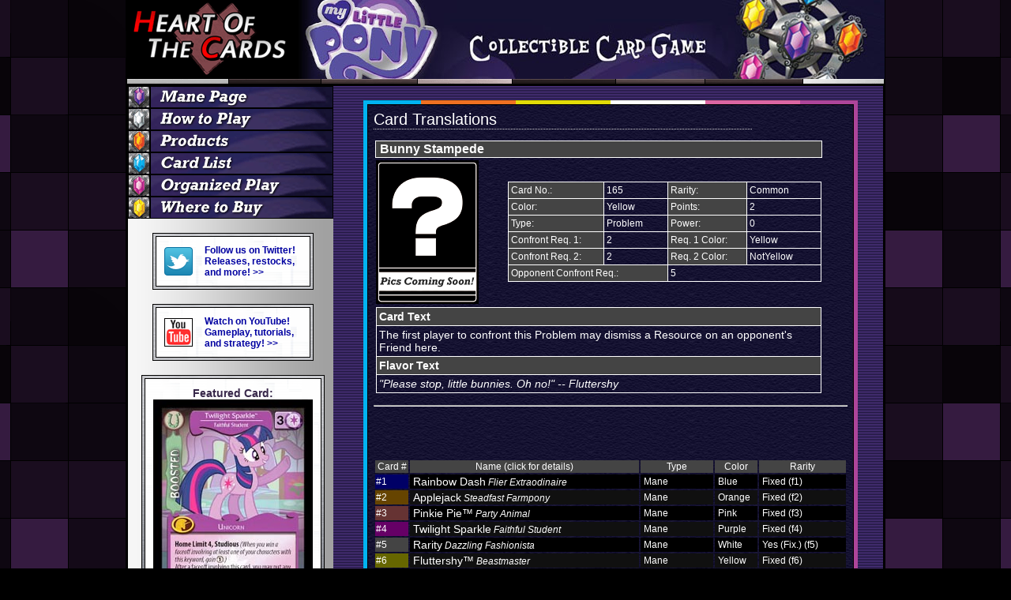

--- FILE ---
content_type: text/html; charset=utf-8
request_url: https://heartofthecards.com/code/mlpcardlist.html?cardnum=165
body_size: 9312
content:
<html>
<head>
<title>Heart of the Cards - Bunny Stampede Information - MLP CCG</title>
<meta http-equiv="Content-Type" content="text/html; charset=utf-8" />


<SCRIPT LANGUAGE="JavaScript">
image1 = new Image();
image1.src = "/layout/weissbuttonon.jpg";
image2 = new Image();
image2.src = "/layout/vanguardbuttonon.jpg";

</script>
</head><body bgcolor="000000"  style="font-family:arial;color:white;font-size:12px;margin:0;background-image: url(/layout/hotcbg3.gif);background-repeat: repeat-x repeat-y;background-position:top center;">
<center>
<style type="text/css">
a:link { color: yellow; text-decoration: none; }
a:visited { color: yellow; text-decoration: none; } 
a:hover { color: white; } 
a { outline: none; }
#mlpbutton1{display: block;width: 266px;height: 28px;background: url("/layout/mlpbuttonsnews.gif") no-repeat 0 0;}
#mlpbutton1:hover{background-position: 0 -28px;}
#mlpbutton1 span{position: absolute;top: -999em;}
#mlpbutton2{display: block;width: 266px;height: 28px;background: url("/layout/mlpbuttonshtp.gif") no-repeat 0 0;}
#mlpbutton2:hover{background-position: 0 -28px;}
#mlpbutton2 span{position: absolute;top: -999em;}
#mlpbutton3{display: block;width: 266px;height: 28px;background: url("/layout/mlpbuttonsset.gif") no-repeat 0 0;}
#mlpbutton3:hover{background-position: 0 -28px;}
#mlpbutton3 span{position: absolute;top: -999em;}
#mlpbutton4{display: block;width: 266px;height: 28px;background: url("/layout/mlpbuttonscards.gif") no-repeat 0 0;}
#mlpbutton4:hover{background-position: 0 -28px;}
#mlpbutton4 span{position: absolute;top: -999em;}
#mlpbutton5{display: block;width: 266px;height: 28px;background: url("/layout/mlpbuttonsop.gif") no-repeat 0 0;}
#mlpbutton5:hover{background-position: 0 -28px;}
#mlpbutton5 span{position: absolute;top: -999em;}
#mlpbutton6{display: block;width: 266px;height: 28px;background: url("/layout/mlpbuttonsbuy.gif") no-repeat 0 0;}
#mlpbutton6:hover{background-position: 0 -28px;}
#mlpbutton6 span{position: absolute;top: -999em;}
</style>
<table cellspacing=0 cellpadding=0 width=960><tr><td><a href="/"><img border=0 src="/layout/hotcminibanner2.gif"></a><img src="/layout/mlpminibanner.jpg"></td></tr></table>
<img src="/layout/hotcbar.gif">
<table cellspacing=0 cellpadding=0 width=960 bgcolor=000000 style="font-family:arial;color:white;margin:0;border:2px solid black; background-image: url(/layout/hotcgrad3.gif);background-repeat: repeat-x repeat-y;background-position:top center;"><tr><td width=260 valign=top style="background-image: url(/layout/wsleftbarbg.gif);background-repeat: repeat-y;background-position:top left;">
<a id="mlpbutton1" href="/mlp/" title="News"><span>News</span></a>
<a id="mlpbutton2" href="/mlp/howtoplay.html" title="How to Play"><span>How to Play</span></a>
<a id="mlpbutton3" href="/mlp/setinfo.html" title="Products"><span>Products</span></a>
<a id="mlpbutton4" href="/code/mlpcardlist.html" title="Card List"><span>Card List</span></a>
<a id="mlpbutton5" href="/mlp/op.html" title="Organized Play"><span>Organized Play</span></a>
<a id="mlpbutton6" href="/mlp/buy.html" title="Where to Buy"><span>Where to Buy</span></a>
<br>
<center>



<table width=204 bgcolor=FFFFFF style="border:1px solid black;font-size:14px;background-image: url(/layout/cftalkbg.gif);background-repeat: repeat-x repeat-y;background-position:top center;"><tr><Td align=center>
<table cellspacing=5 cellpadding=5 bgcolor=FFFFFF style="border:1px solid black;font-size:14px;background-image: url(/layout/cftalkbg2.gif);background-repeat: repeat-x repeat-y;background-position:top right;font-size:12px"><tr>
<td><a href="http://www.twitter.com/HotC_TCGs"><img src="/layout/twitter2.png" alt="Follow HotC_TCGs on Twitter" border=0></a></td>
<Td align=left><a href="http://www.twitter.com/HotC_TCGs" style="color:0000A1"><b>Follow us on Twitter!<br>Releases, restocks, and more! &gt;&gt;</a></b></td>
</tr></table></td></tr></table><br>

<table width=204 bgcolor=FFFFFF style="border:1px solid black;font-size:14px;background-image: url(/layout/cftalkbg.gif);background-repeat: repeat-x repeat-y;background-position:top center;"><tr><Td align=center>
<table cellspacing=5 cellpadding=5 bgcolor=FFFFFF style="border:1px solid black;font-size:14px;background-image: url(/layout/cftalkbg2.gif);background-repeat: repeat-x repeat-y;background-position:top right;font-size:12px"><tr>
<td><a href="http://www.youtube.com/user/HeartOfTheCardsTCGs"><img src="/layout/youtube2.gif" alt="Heart of the Cards on YouTube" border=0></a></td>
<Td align=left><a href="http://www.youtube.com/user/HeartOfTheCardsTCGs" style="color:0000A1"><b>Watch on YouTube!<br>Gameplay, tutorials, and strategy! &gt;&gt;</a></b></td>
</tr></table></td></tr></table><br>
<table width=204 bgcolor=FFFFFF style="border:1px solid black;font-size:14px;background-image: url(/layout/cftalkbg.gif);background-repeat: repeat-x repeat-y;background-position:top center;"><tr><Td align=center>
<table cellspacing=5 cellpadding=5 bgcolor=FFFFFF style="border:1px solid black;font-size:14px;background-image: url(/layout/cftalkbg2.gif);background-repeat: repeat-x repeat-y;background-position:top right;font-size:14px;color:#38284a"><tr>
<td align=center><b>Featured Card:</b><br><img style="border:1px solid black" src="/layout/products/mlp/mlpcotd.jpg"></td>
</tr></table></td></tr></table>
<br><a href="http://enter-play.com" title="Enterplay" target="_blank"><img src="/layout/enterplay.jpg" border=0></a>&nbsp;&nbsp;
<br><a href="http://www.hammergirlanime.com" title="Hammergirl Anime" target="_blank"><img src="/layout/hammergirl.gif" border=0></a>&nbsp;&nbsp;
</center>
<br><br>
<script charset="utf-8" src="http://widgets.twimg.com/j/2/widget.js"></script>
<script>
new TWTR.Widget({
  version: 2,
  type: 'profile',
  rpp: 4,
  interval: 30000,
  width: 225,
  height: 300,
  theme: {
    shell: {
      background: '#333333',
      color: '#ffffff'
    },
    tweets: {
      background: '#000000',
      color: '#ffffff',
      links: '#4aed05'
    }
  },
  features: {
    scrollbar: false,
    loop: false,
    live: false,
    behavior: 'all'
  }
}).render().setUser('HotC_TCGs').start();
</script>
<center><script async src="//pagead2.googlesyndication.com/pagead/js/adsbygoogle.js"></script>
<ins class="adsbygoogle"
     style="display:inline-block;width:160px;height:600px"
     data-ad-client="ca-pub-6875180718170940"
     data-ad-slot="9842530245"></ins>
<script>
(adsbygoogle = window.adsbygoogle || []).push({});
</script></center>
<center><table width=90%><tr><td><font style="font-size:10px;color:black">
&copy; Enterplay, Hasbro, All Rights Reserved.<br>
Contact email can be found at the<br>
bottom of the 'Where to Buy' page.
</font>
</td></tr></table></center>
<img src="/layout/blank.gif" width=260 height=5><br>
</td><td width=700 valign=top align=center>
 
<br>
<style type="text/css">
a:link { color: white; text-decoration: none; }
a:visited { color: white; text-decoration: none; } 
a:hover { color: yellow; text-decoration: underline; } 

table.cards {
    border-color: #FFF;
    border-width: 0 0 1px 1px;
    border-style: solid;

}
td.cards {
    border-color: #FFF;
    background-color: #444;
    border-width: 1px 1px 0 0;
    border-style: solid;
}
td.cards2 {
    border-color: #FFF;
    border-width: 1px 1px 0 0;
    border-style: solid;
    padding-right: 15px;
}
td.cards3 {
    border-color: #FFF;
    border-width: 1px 1px 0 0;
    border-style: solid;
}

table.cardlist { 
 font-size:14px;
 border-collapse: collapse; 
 border: 2px solid #666; 
} 
table.cardlist td { 
 border: 1px solid #ccc; 
 padding:0 5px 0 5px;
}
</style>
<table width=550 bgcolor=000000 cellspacing=0 cellpadding=5 style="background-image: url(/layout/mlptalkbg.gif);background-repeat: repeat-x repeat-y;background-position:top center;"><tr><td>
<table width=100% bgcolor=000000 cellspacing=0 cellpadding=4 style="background-image: url(/layout/mlptalkbg3.gif);background-repeat: repeat-x repeat-y;background-position:top center;border:1px solid black;font-size:12px"><tr><td align=center>
<table><tr><td style="font-size:12px">
<font style="font-size:20px">Card Translations</font><br>
<img src="/layout/greydots.gif"><br>
<p align="justify" style="width:600px">

<table width=95%>
<tr><td colspan=2 style="background-color:#444;border: 1px solid white">&nbsp;<b>Bunny Stampede</b></td></tr><tr><td>
<img src="/heartofthecards/images/cards/mlp/comingsoon.gif"><Br>
</td>
<td style="font-size:12px">
<table cellpadding=3 width=100% cellspacing=0 class="cards" style="font-size:12px">
<tr><td class="cards">Card No.:</td><td class="cards2">165</td><td class="cards">Rarity:</td><td class="cards2">Common</td></tr>
<tr><td class="cards">Color:</td><td class="cards2">Yellow</td><td class="cards">Points:</td><td class="cards2">2</td></tr>
<tr><td class="cards">Type:</td><td class="cards2">Problem</td><td class="cards">Power:</td><td class="cards2">0</td></tr>
<tr><td class="cards">Confront Req. 1:</td><td class="cards2">2</td><td class="cards">Req. 1 Color:</td><td class="cards2">Yellow</td></tr>
<tr><td class="cards">Confront Req. 2:</td><td class="cards2">2</td><td class="cards">Req. 2 Color:</td><td class="cards2">NotYellow</td></tr>
<tr><td class="cards" colspan=2>Opponent Confront Req.:</td><td class="cards2" colspan=2>5</td></tr>

</table>
</td></tr>
<tr><td colspan=2>
<table width=100% cellpadding=3 cellspacing=0 class="cards" style="font-size:14px">
<tr><td class="cards"><b>Card Text</b></td></tr>
<tr><td class="cards3">The first player to confront this Problem may dismiss a Resource on an opponent&#39;s Friend here.</td></tr>
<tr><td class="cards"><b>Flavor Text</b></td></tr>
<tr><td class="cards3"><i>&#34;Please stop, little bunnies. Oh no!&#34; &#45;&#45; Fluttershy</i></td></tr>
</table>
</td></tr>
</table>
<hr>

<script async src="//pagead2.googlesyndication.com/pagead/js/adsbygoogle.js"></script>
<ins class="adsbygoogle"
     style="display:inline-block;width:468px;height:60px"
     data-ad-client="ca-pub-6875180718170940"
     data-ad-slot="8365797043"></ins>
<script>
(adsbygoogle = window.adsbygoogle || []).push({});
</script>
<table width=600 style="font-size:12px"><table width=600 style="font-size:12px"><tr style="font-size:12px;"><td bgcolor=444444 align=center>Card #</td><td bgcolor=444444 align=center>Name (click for details)</td><td bgcolor=444444 align=center>Type</td><td bgcolor=444444 align=center>Color</td><td bgcolor=444444 align=center>Rarity</td></tr>
<tr style="background-color:#000000"><td bgcolor=000066>#1&nbsp;</td><td>&nbsp;<a href="mlpcardlist.html?cardnum=1" style="font-size:14px">Rainbow Dash<font style="font-size:12px"> <i>Flier Extraodinaire</i></font></a>&nbsp;</td><td>&nbsp;Mane&nbsp;</td><td>&nbsp;Blue&nbsp;</td><td>&nbsp;Fixed (f1)&nbsp;</td></tr>
<tr style="background-color:#101010"><td bgcolor=664400>#2&nbsp;</td><td>&nbsp;<a href="mlpcardlist.html?cardnum=2" style="font-size:14px">Applejack<font style="font-size:12px"> <i>Steadfast Farmpony</i></font></a>&nbsp;</td><td>&nbsp;Mane&nbsp;</td><td>&nbsp;Orange&nbsp;</td><td>&nbsp;Fixed (f2)&nbsp;</td></tr>
<tr style="background-color:#000000"><td bgcolor=663333>#3&nbsp;</td><td>&nbsp;<a href="mlpcardlist.html?cardnum=3" style="font-size:14px">Pinkie Pie™<font style="font-size:12px"> <i>Party Animal</i></font></a>&nbsp;</td><td>&nbsp;Mane&nbsp;</td><td>&nbsp;Pink&nbsp;</td><td>&nbsp;Fixed (f3)&nbsp;</td></tr>
<tr style="background-color:#101010"><td bgcolor=660066>#4&nbsp;</td><td>&nbsp;<a href="mlpcardlist.html?cardnum=4" style="font-size:14px">Twilight Sparkle<font style="font-size:12px"> <i>Faithful Student</i></font></a>&nbsp;</td><td>&nbsp;Mane&nbsp;</td><td>&nbsp;Purple&nbsp;</td><td>&nbsp;Fixed (f4)&nbsp;</td></tr>
<tr style="background-color:#000000"><td bgcolor=444444>#5&nbsp;</td><td>&nbsp;<a href="mlpcardlist.html?cardnum=5" style="font-size:14px">Rarity<font style="font-size:12px"> <i>Dazzling Fashionista</i></font></a>&nbsp;</td><td>&nbsp;Mane&nbsp;</td><td>&nbsp;White&nbsp;</td><td>&nbsp;Yes (Fix.) (f5)&nbsp;</td></tr>
<tr style="background-color:#101010"><td bgcolor=666600>#6&nbsp;</td><td>&nbsp;<a href="mlpcardlist.html?cardnum=6" style="font-size:14px">Fluttershy™<font style="font-size:12px"> <i>Beastmaster</i></font></a>&nbsp;</td><td>&nbsp;Mane&nbsp;</td><td>&nbsp;Yellow&nbsp;</td><td>&nbsp;Fixed (f6)&nbsp;</td></tr>
<tr style="background-color:#000000"><td bgcolor=000066>#7&nbsp;</td><td>&nbsp;<a href="mlpcardlist.html?cardnum=7" style="font-size:14px">Jetstream<font style="font-size:12px"> <i>All Heart</i></font></a>&nbsp;</td><td>&nbsp;Friend&nbsp;</td><td>&nbsp;Blue&nbsp;</td><td>&nbsp;Common&nbsp;</td></tr>
<tr style="background-color:#101010"><td bgcolor=000066>#8&nbsp;</td><td>&nbsp;<a href="mlpcardlist.html?cardnum=8" style="font-size:14px">Cerulean Skies<font style="font-size:12px"> <i>Skyward Soarer</i></font></a>&nbsp;</td><td>&nbsp;Friend&nbsp;</td><td>&nbsp;Blue&nbsp;</td><td>&nbsp;Common&nbsp;</td></tr>
<tr style="background-color:#000000"><td bgcolor=000066>#9&nbsp;</td><td>&nbsp;<a href="mlpcardlist.html?cardnum=9" style="font-size:14px">Finish Line<font style="font-size:12px"> <i>Jammer</i></font></a>&nbsp;</td><td>&nbsp;Friend&nbsp;</td><td>&nbsp;Blue&nbsp;</td><td>&nbsp;Uncommon (f7)&nbsp;</td></tr>
<tr style="background-color:#101010"><td bgcolor=000066>#10&nbsp;</td><td>&nbsp;<a href="mlpcardlist.html?cardnum=10" style="font-size:14px">Wild Fire<font style="font-size:12px"> <i>Speed Racer</i></font></a>&nbsp;</td><td>&nbsp;Friend&nbsp;</td><td>&nbsp;Blue&nbsp;</td><td>&nbsp;Rare (f8)&nbsp;</td></tr>
<tr style="background-color:#000000"><td bgcolor=000066>#11&nbsp;</td><td>&nbsp;<a href="mlpcardlist.html?cardnum=11" style="font-size:14px">Cloudchaser™<font style="font-size:12px"> <i>Flexible Flier</i></font></a>&nbsp;</td><td>&nbsp;Friend&nbsp;</td><td>&nbsp;Blue&nbsp;</td><td>&nbsp;Rare&nbsp;</td></tr>
<tr style="background-color:#101010"><td bgcolor=000066>#12&nbsp;</td><td>&nbsp;<a href="mlpcardlist.html?cardnum=12" style="font-size:14px">Emerald Green<font style="font-size:12px"> <i>Cider Aficionado</i></font></a>&nbsp;</td><td>&nbsp;Friend&nbsp;</td><td>&nbsp;Blue&nbsp;</td><td>&nbsp;Common&nbsp;</td></tr>
<tr style="background-color:#101010"><td bgcolor=000066>#13&nbsp;</td><td>&nbsp;<a href="mlpcardlist.html?cardnum=13" style="font-size:14px">Holly Dash™<font style="font-size:12px"> <i>Flighty Filly</i></font></a>&nbsp;</td><td>&nbsp;Friend&nbsp;</td><td>&nbsp;Blue&nbsp;</td><td>&nbsp;Fixed&nbsp;</td></tr>
<tr style="background-color:#000000"><td bgcolor=000066>#14&nbsp;</td><td>&nbsp;<a href="mlpcardlist.html?cardnum=14" style="font-size:14px">Pegasus Royal Guard<font style="font-size:12px"> <i>Elite Sentry</i></font></a>&nbsp;</td><td>&nbsp;Friend&nbsp;</td><td>&nbsp;Blue&nbsp;</td><td>&nbsp;Common&nbsp;</td></tr>
<tr style="background-color:#101010"><td bgcolor=000066>#15&nbsp;</td><td>&nbsp;<a href="mlpcardlist.html?cardnum=15" style="font-size:14px">Rainbow Dash<font style="font-size:12px"> <i>Weather Leader</i></font></a>&nbsp;</td><td>&nbsp;Friend&nbsp;</td><td>&nbsp;Blue&nbsp;</td><td>&nbsp;Uncommon (f9)&nbsp;</td></tr>
<tr style="background-color:#000000"><td bgcolor=000066>#16&nbsp;</td><td>&nbsp;<a href="mlpcardlist.html?cardnum=16" style="font-size:14px">Rainbowshine<font style="font-size:12px"> <i>Cloud Wrangler</i></font></a>&nbsp;</td><td>&nbsp;Friend&nbsp;</td><td>&nbsp;Blue&nbsp;</td><td>&nbsp;Common (f10)&nbsp;</td></tr>
<tr style="background-color:#101010"><td bgcolor=000066>#17&nbsp;</td><td>&nbsp;<a href="mlpcardlist.html?cardnum=17" style="font-size:14px">Scootaloo<font style="font-size:12px"> <i>Creature Catcher</i></font></a>&nbsp;</td><td>&nbsp;Friend&nbsp;</td><td>&nbsp;Blue&nbsp;</td><td>&nbsp;Rare&nbsp;</td></tr>
<tr style="background-color:#101010"><td bgcolor=000066>#18&nbsp;</td><td>&nbsp;<a href="mlpcardlist.html?cardnum=18" style="font-size:14px">Spike™<font style="font-size:12px"> <i>Baby Dragon</i></font></a>&nbsp;</td><td>&nbsp;Friend&nbsp;</td><td>&nbsp;Blue&nbsp;</td><td>&nbsp;Rare (f11)&nbsp;</td></tr>
<tr style="background-color:#000000"><td bgcolor=000066>#19&nbsp;</td><td>&nbsp;<a href="mlpcardlist.html?cardnum=19" style="font-size:14px">Solar Wind<font style="font-size:12px"> <i>Enterprising Astronomer</i></font></a>&nbsp;</td><td>&nbsp;Friend&nbsp;</td><td>&nbsp;Blue&nbsp;</td><td>&nbsp;Rare&nbsp;</td></tr>
<tr style="background-color:#101010"><td bgcolor=000066>#20&nbsp;</td><td>&nbsp;<a href="mlpcardlist.html?cardnum=20" style="font-size:14px">Sweetie Sunrise<font style="font-size:12px"> <i>Early Riser</i></font></a>&nbsp;</td><td>&nbsp;Friend&nbsp;</td><td>&nbsp;Blue&nbsp;</td><td>&nbsp;Common&nbsp;</td></tr>
<tr style="background-color:#000000"><td bgcolor=664400>#21&nbsp;</td><td>&nbsp;<a href="mlpcardlist.html?cardnum=21" style="font-size:14px">Gala Appleby<font style="font-size:12px"> <i>Refined Farmer</i></font></a>&nbsp;</td><td>&nbsp;Friend&nbsp;</td><td>&nbsp;Orange&nbsp;</td><td>&nbsp;Rare&nbsp;</td></tr>
<tr style="background-color:#101010"><td bgcolor=664400>#22&nbsp;</td><td>&nbsp;<a href="mlpcardlist.html?cardnum=22" style="font-size:14px">Apple Cobbler™<font style="font-size:12px"> <i>Headstrong</i></font></a>&nbsp;</td><td>&nbsp;Friend&nbsp;</td><td>&nbsp;Orange&nbsp;</td><td>&nbsp;Common&nbsp;</td></tr>
<tr style="background-color:#000000"><td bgcolor=664400>#23&nbsp;</td><td>&nbsp;<a href="mlpcardlist.html?cardnum=23" style="font-size:14px">Applejack™<font style="font-size:12px"> <i>Plant Leader</i></font></a>&nbsp;</td><td>&nbsp;Friend&nbsp;</td><td>&nbsp;Orange&nbsp;</td><td>&nbsp;Common (f12)&nbsp;</td></tr>
<tr style="background-color:#101010"><td bgcolor=664400>#24&nbsp;</td><td>&nbsp;<a href="mlpcardlist.html?cardnum=24" style="font-size:14px">Applejack™<font style="font-size:12px"> <i>Barn Raiser</i></font></a>&nbsp;</td><td>&nbsp;Friend&nbsp;</td><td>&nbsp;Orange&nbsp;</td><td>&nbsp;Rare (f13)&nbsp;</td></tr>
<tr style="background-color:#000000"><td bgcolor=664400>#25&nbsp;</td><td>&nbsp;<a href="mlpcardlist.html?cardnum=25" style="font-size:14px">Auntie Applesauce™<font style="font-size:12px"> <i>Gum Flapper</i></font></a>&nbsp;</td><td>&nbsp;Friend&nbsp;</td><td>&nbsp;Orange&nbsp;</td><td>&nbsp;Uncommon (f14)&nbsp;</td></tr>
<tr style="background-color:#101010"><td bgcolor=664400>#26&nbsp;</td><td>&nbsp;<a href="mlpcardlist.html?cardnum=26" style="font-size:14px">Cherry Jubilee™<font style="font-size:12px"> <i>Queen of the Hill</i></font></a>&nbsp;</td><td>&nbsp;Friend&nbsp;</td><td>&nbsp;Orange&nbsp;</td><td>&nbsp;Fixed&nbsp;</td></tr>
<tr style="background-color:#000000"><td bgcolor=664400>#27&nbsp;</td><td>&nbsp;<a href="mlpcardlist.html?cardnum=27" style="font-size:14px">Coco Crusoe<font style="font-size:12px"> <i>Thick Skinned</i></font></a>&nbsp;</td><td>&nbsp;Friend&nbsp;</td><td>&nbsp;Orange&nbsp;</td><td>&nbsp;Rare&nbsp;</td></tr>
<tr style="background-color:#000000"><td bgcolor=664400>#28&nbsp;</td><td>&nbsp;<a href="mlpcardlist.html?cardnum=28" style="font-size:14px">Granny Smith™<font style="font-size:12px"> <i>Apple Elder</i></font></a>&nbsp;</td><td>&nbsp;Friend&nbsp;</td><td>&nbsp;Orange&nbsp;</td><td>&nbsp;Common (f15)&nbsp;</td></tr>
<tr style="background-color:#101010"><td bgcolor=664400>#29&nbsp;</td><td>&nbsp;<a href="mlpcardlist.html?cardnum=29" style="font-size:14px">Igneous Rock™<font style="font-size:12px"> <i>Pebble Pusher</i></font></a>&nbsp;</td><td>&nbsp;Friend&nbsp;</td><td>&nbsp;Orange&nbsp;</td><td>&nbsp;Common&nbsp;</td></tr>
<tr style="background-color:#000000"><td bgcolor=664400>#30&nbsp;</td><td>&nbsp;<a href="mlpcardlist.html?cardnum=30" style="font-size:14px">Drill Bit<font style="font-size:12px"> <i>Destruction Worker</i></font></a>&nbsp;</td><td>&nbsp;Friend&nbsp;</td><td>&nbsp;Orange&nbsp;</td><td>&nbsp;Common (f16)&nbsp;</td></tr>
<tr style="background-color:#101010"><td bgcolor=664400>#31&nbsp;</td><td>&nbsp;<a href="mlpcardlist.html?cardnum=31" style="font-size:14px">Full Steam<font style="font-size:12px"> <i>Smoke Stacked</i></font></a>&nbsp;</td><td>&nbsp;Friend&nbsp;</td><td>&nbsp;Orange&nbsp;</td><td>&nbsp;Rare&nbsp;</td></tr>
<tr style="background-color:#000000"><td bgcolor=664400>#32&nbsp;</td><td>&nbsp;<a href="mlpcardlist.html?cardnum=32" style="font-size:14px">Silver Spanner<font style="font-size:12px"> <i>Nuts for Bolts</i></font></a>&nbsp;</td><td>&nbsp;Friend&nbsp;</td><td>&nbsp;Orange&nbsp;</td><td>&nbsp;Rare&nbsp;</td></tr>
<tr style="background-color:#000000"><td bgcolor=664400>#33&nbsp;</td><td>&nbsp;<a href="mlpcardlist.html?cardnum=33" style="font-size:14px">Red Gala™<font style="font-size:12px"> <i>Favorite Cousin</i></font></a>&nbsp;</td><td>&nbsp;Friend&nbsp;</td><td>&nbsp;Orange&nbsp;</td><td>&nbsp;Common&nbsp;</td></tr>
<tr style="background-color:#101010"><td bgcolor=664400>#34&nbsp;</td><td>&nbsp;<a href="mlpcardlist.html?cardnum=34" style="font-size:14px">Sunny Smiles<font style="font-size:12px"> <i>Iconic Friend</i></font></a>&nbsp;</td><td>&nbsp;Friend&nbsp;</td><td>&nbsp;Orange&nbsp;</td><td>&nbsp;Rare&nbsp;</td></tr>
<tr style="background-color:#000000"><td bgcolor=664400>#35&nbsp;</td><td>&nbsp;<a href="mlpcardlist.html?cardnum=35" style="font-size:14px">Night Watch<font style="font-size:12px"> <i>Vigilant Patrol</i></font></a>&nbsp;</td><td>&nbsp;Friend&nbsp;</td><td>&nbsp;Orange&nbsp;</td><td>&nbsp;Rare&nbsp;</td></tr>
<tr style="background-color:#101010"><td bgcolor=663333>#36&nbsp;</td><td>&nbsp;<a href="mlpcardlist.html?cardnum=36" style="font-size:14px">Apple Brown Betty<font style="font-size:12px"> <i>Pastry Chef</i></font></a>&nbsp;</td><td>&nbsp;Friend&nbsp;</td><td>&nbsp;Pink&nbsp;</td><td>&nbsp;Common&nbsp;</td></tr>
<tr style="background-color:#000000"><td bgcolor=663333>#37&nbsp;</td><td>&nbsp;<a href="mlpcardlist.html?cardnum=37" style="font-size:14px">Berry Dreams™<font style="font-size:12px"> <i>Pom-Pom Pony</i></font></a>&nbsp;</td><td>&nbsp;Friend&nbsp;</td><td>&nbsp;Pink&nbsp;</td><td>&nbsp;Common (f17)&nbsp;</td></tr>
<tr style="background-color:#101010"><td bgcolor=663333>#38&nbsp;</td><td>&nbsp;<a href="mlpcardlist.html?cardnum=38" style="font-size:14px">Big Top<font style="font-size:12px"> <i>Silly Pony</i></font></a>&nbsp;</td><td>&nbsp;Friend&nbsp;</td><td>&nbsp;Pink&nbsp;</td><td>&nbsp;Fixed&nbsp;</td></tr>
<tr style="background-color:#000000"><td bgcolor=663333>#39&nbsp;</td><td>&nbsp;<a href="mlpcardlist.html?cardnum=39" style="font-size:14px">Charged Up<font style="font-size:12px"> <i>Energizer Pony</i></font></a>&nbsp;</td><td>&nbsp;Friend&nbsp;</td><td>&nbsp;Pink&nbsp;</td><td>&nbsp;Rare&nbsp;</td></tr>
<tr style="background-color:#101010"><td bgcolor=663333>#40&nbsp;</td><td>&nbsp;<a href="mlpcardlist.html?cardnum=40" style="font-size:14px">Dance Fever<font style="font-size:12px"> <i>Disco King</i></font></a>&nbsp;</td><td>&nbsp;Friend&nbsp;</td><td>&nbsp;Pink&nbsp;</td><td>&nbsp;Common&nbsp;</td></tr>
<tr style="background-color:#000000"><td bgcolor=663333>#41&nbsp;</td><td>&nbsp;<a href="mlpcardlist.html?cardnum=41" style="font-size:14px">Lucky Streak<font style="font-size:12px"> <i>One in a Million</i></font></a>&nbsp;</td><td>&nbsp;Friend&nbsp;</td><td>&nbsp;Pink&nbsp;</td><td>&nbsp;Rare&nbsp;</td></tr>
<tr style="background-color:#101010"><td bgcolor=663333>#42&nbsp;</td><td>&nbsp;<a href="mlpcardlist.html?cardnum=42" style="font-size:14px">Flitter™<font style="font-size:12px"> <i>Ribbion Wielder</i></font></a>&nbsp;</td><td>&nbsp;Friend&nbsp;</td><td>&nbsp;Pink&nbsp;</td><td>&nbsp;Common&nbsp;</td></tr>
<tr style="background-color:#000000"><td bgcolor=663333>#43&nbsp;</td><td>&nbsp;<a href="mlpcardlist.html?cardnum=43" style="font-size:14px">Goldengrape™<font style="font-size:12px"> <i>Popular Punster</i></font></a>&nbsp;</td><td>&nbsp;Friend&nbsp;</td><td>&nbsp;Pink&nbsp;</td><td>&nbsp;Rare&nbsp;</td></tr>
<tr style="background-color:#101010"><td bgcolor=663333>#44&nbsp;</td><td>&nbsp;<a href="mlpcardlist.html?cardnum=44" style="font-size:14px">High Spirits<font style="font-size:12px"> <i>Life Enthusiast</i></font></a>&nbsp;</td><td>&nbsp;Friend&nbsp;</td><td>&nbsp;Pink&nbsp;</td><td>&nbsp;Common&nbsp;</td></tr>
<tr style="background-color:#000000"><td bgcolor=663333>#45&nbsp;</td><td>&nbsp;<a href="mlpcardlist.html?cardnum=45" style="font-size:14px">Pinkie Pie™<font style="font-size:12px"> <i>Pinkie &#34;Responsibility&#34; Pie™</i></font></a>&nbsp;</td><td>&nbsp;Friend&nbsp;</td><td>&nbsp;Pink&nbsp;</td><td>&nbsp;Rare (f18)&nbsp;</td></tr>
<tr style="background-color:#101010"><td bgcolor=663333>#46&nbsp;</td><td>&nbsp;<a href="mlpcardlist.html?cardnum=46" style="font-size:14px">Pinkie Pie™<font style="font-size:12px"> <i>Ice Cutter</i></font></a>&nbsp;</td><td>&nbsp;Friend&nbsp;</td><td>&nbsp;Pink&nbsp;</td><td>&nbsp;Common (f19)&nbsp;</td></tr>
<tr style="background-color:#000000"><td bgcolor=663333>#47&nbsp;</td><td>&nbsp;<a href="mlpcardlist.html?cardnum=47" style="font-size:14px">Pinprick<font style="font-size:12px"> <i>Pop Star</i></font></a>&nbsp;</td><td>&nbsp;Friend&nbsp;</td><td>&nbsp;Pink&nbsp;</td><td>&nbsp;Rare (f20)&nbsp;</td></tr>
<tr style="background-color:#101010"><td bgcolor=663333>#48&nbsp;</td><td>&nbsp;<a href="mlpcardlist.html?cardnum=48" style="font-size:14px">Ol&#39; Salt<font style="font-size:12px"> <i>Salt Blocked</i></font></a>&nbsp;</td><td>&nbsp;Friend&nbsp;</td><td>&nbsp;Pink&nbsp;</td><td>&nbsp;Uncommon&nbsp;</td></tr>
<tr style="background-color:#000000"><td bgcolor=663333>#49&nbsp;</td><td>&nbsp;<a href="mlpcardlist.html?cardnum=49" style="font-size:14px">Snips™ & Snails™<font style="font-size:12px"> <i>Dynamic Duo</i></font></a>&nbsp;</td><td>&nbsp;Friend&nbsp;</td><td>&nbsp;Pink&nbsp;</td><td>&nbsp;Rare&nbsp;</td></tr>
<tr style="background-color:#101010"><td bgcolor=663333>#50&nbsp;</td><td>&nbsp;<a href="mlpcardlist.html?cardnum=50" style="font-size:14px">Surprise<font style="font-size:12px"> <i>Party Pegasus</i></font></a>&nbsp;</td><td>&nbsp;Friend&nbsp;</td><td>&nbsp;Pink&nbsp;</td><td>&nbsp;Rare&nbsp;</td></tr>
<tr style="background-color:#101010"><td bgcolor=660066>#51&nbsp;</td><td>&nbsp;<a href="mlpcardlist.html?cardnum=51" style="font-size:14px">Apple Stars™<font style="font-size:12px"> <i>Fruit Prodigy</i></font></a>&nbsp;</td><td>&nbsp;Friend&nbsp;</td><td>&nbsp;Purple&nbsp;</td><td>&nbsp;Rare&nbsp;</td></tr>
<tr style="background-color:#000000"><td bgcolor=660066>#52&nbsp;</td><td>&nbsp;<a href="mlpcardlist.html?cardnum=52" style="font-size:14px">Professor Neigh<font style="font-size:12px"> <i>Algebraic!</i></font></a>&nbsp;</td><td>&nbsp;Friend&nbsp;</td><td>&nbsp;Purple&nbsp;</td><td>&nbsp;Common (f21)&nbsp;</td></tr>
<tr style="background-color:#000000"><td bgcolor=660066>#53&nbsp;</td><td>&nbsp;<a href="mlpcardlist.html?cardnum=53" style="font-size:14px">Bright Bulb<font style="font-size:12px"> <i>Seasoned Strategist</i></font></a>&nbsp;</td><td>&nbsp;Friend&nbsp;</td><td>&nbsp;Purple&nbsp;</td><td>&nbsp;Rare&nbsp;</td></tr>
<tr style="background-color:#101010"><td bgcolor=660066>#54&nbsp;</td><td>&nbsp;<a href="mlpcardlist.html?cardnum=54" style="font-size:14px">Comet Tail™<font style="font-size:12px"> <i>Hale Bopper</i></font></a>&nbsp;</td><td>&nbsp;Friend&nbsp;</td><td>&nbsp;Purple&nbsp;</td><td>&nbsp;Common&nbsp;</td></tr>
<tr style="background-color:#101010"><td bgcolor=660066>#55&nbsp;</td><td>&nbsp;<a href="mlpcardlist.html?cardnum=55" style="font-size:14px">Mint Jewelup<font style="font-size:12px"> <i>A Cut Above</i></font></a>&nbsp;</td><td>&nbsp;Friend&nbsp;</td><td>&nbsp;Purple&nbsp;</td><td>&nbsp;Common&nbsp;</td></tr>
<tr style="background-color:#000000"><td bgcolor=660066>#56&nbsp;</td><td>&nbsp;<a href="mlpcardlist.html?cardnum=56" style="font-size:14px">Gyro<font style="font-size:12px"> <i>Poindexter</i></font></a>&nbsp;</td><td>&nbsp;Friend&nbsp;</td><td>&nbsp;Purple&nbsp;</td><td>&nbsp;Rare (f22)&nbsp;</td></tr>
<tr style="background-color:#101010"><td bgcolor=660066>#57&nbsp;</td><td>&nbsp;<a href="mlpcardlist.html?cardnum=57" style="font-size:14px">Lemony Gem™<font style="font-size:12px"> <i>Sour Grapes</i></font></a>&nbsp;</td><td>&nbsp;Friend&nbsp;</td><td>&nbsp;Purple&nbsp;</td><td>&nbsp;Rare&nbsp;</td></tr>
<tr style="background-color:#000000"><td bgcolor=660066>#58&nbsp;</td><td>&nbsp;<a href="mlpcardlist.html?cardnum=58" style="font-size:14px">Mayor Mare™<font style="font-size:12px"> <i>Elected Official</i></font></a>&nbsp;</td><td>&nbsp;Friend&nbsp;</td><td>&nbsp;Purple&nbsp;</td><td>&nbsp;Common&nbsp;</td></tr>
<tr style="background-color:#101010"><td bgcolor=660066>#59&nbsp;</td><td>&nbsp;<a href="mlpcardlist.html?cardnum=59" style="font-size:14px">Rare Find<font style="font-size:12px"> <i>A Real Gem</i></font></a>&nbsp;</td><td>&nbsp;Friend&nbsp;</td><td>&nbsp;Purple&nbsp;</td><td>&nbsp;Rare (f23)&nbsp;</td></tr>
<tr style="background-color:#000000"><td bgcolor=660066>#60&nbsp;</td><td>&nbsp;<a href="mlpcardlist.html?cardnum=60" style="font-size:14px">Blue Moon<font style="font-size:12px"> <i>Ol&#39; Blue Eyes</i></font></a>&nbsp;</td><td>&nbsp;Friend&nbsp;</td><td>&nbsp;Purple&nbsp;</td><td>&nbsp;Common&nbsp;</td></tr>
<tr style="background-color:#101010"><td bgcolor=660066>#61&nbsp;</td><td>&nbsp;<a href="mlpcardlist.html?cardnum=61" style="font-size:14px">Spring Forward<font style="font-size:12px"> <i>Companionable Filly</i></font></a>&nbsp;</td><td>&nbsp;Friend&nbsp;</td><td>&nbsp;Purple&nbsp;</td><td>&nbsp;Rare&nbsp;</td></tr>
<tr style="background-color:#000000"><td bgcolor=660066>#62&nbsp;</td><td>&nbsp;<a href="mlpcardlist.html?cardnum=62" style="font-size:14px">Sunny Rays™<font style="font-size:12px"> <i>One Bright Mare</i></font></a>&nbsp;</td><td>&nbsp;Friend&nbsp;</td><td>&nbsp;Purple&nbsp;</td><td>&nbsp;Rare&nbsp;</td></tr>
<tr style="background-color:#000000"><td bgcolor=660066>#63&nbsp;</td><td>&nbsp;<a href="mlpcardlist.html?cardnum=63" style="font-size:14px">Lady Justice<font style="font-size:12px"> <i>Judge & Jury</i></font></a>&nbsp;</td><td>&nbsp;Friend&nbsp;</td><td>&nbsp;Purple&nbsp;</td><td>&nbsp;Fixed&nbsp;</td></tr>
<tr style="background-color:#101010"><td bgcolor=660066>#64&nbsp;</td><td>&nbsp;<a href="mlpcardlist.html?cardnum=64" style="font-size:14px">Twilight Sparkle™<font style="font-size:12px"> <i>All-Team Organizer</i></font></a>&nbsp;</td><td>&nbsp;Friend&nbsp;</td><td>&nbsp;Purple&nbsp;</td><td>&nbsp;Common (f24)&nbsp;</td></tr>
<tr style="background-color:#000000"><td bgcolor=444444>#65&nbsp;</td><td>&nbsp;<a href="mlpcardlist.html?cardnum=65" style="font-size:14px">Action Shot<font style="font-size:12px"> <i>Shutterbug</i></font></a>&nbsp;</td><td>&nbsp;Friend&nbsp;</td><td>&nbsp;White&nbsp;</td><td>&nbsp;Rare&nbsp;</td></tr>
<tr style="background-color:#101010"><td bgcolor=444444>#66&nbsp;</td><td>&nbsp;<a href="mlpcardlist.html?cardnum=66" style="font-size:14px">Big Shot<font style="font-size:12px"> <i>Wildlife Photographer</i></font></a>&nbsp;</td><td>&nbsp;Friend&nbsp;</td><td>&nbsp;White&nbsp;</td><td>&nbsp;Rare&nbsp;</td></tr>
<tr style="background-color:#000000"><td bgcolor=444444>#67&nbsp;</td><td>&nbsp;<a href="mlpcardlist.html?cardnum=67" style="font-size:14px">Featherweight™<font style="font-size:12px"> <i>Editor-in-Chief</i></font></a>&nbsp;</td><td>&nbsp;Friend&nbsp;</td><td>&nbsp;White&nbsp;</td><td>&nbsp;Rare (f25)&nbsp;</td></tr>
<tr style="background-color:#101010"><td bgcolor=444444>#68&nbsp;</td><td>&nbsp;<a href="mlpcardlist.html?cardnum=68" style="font-size:14px">Fiddly Faddle<font style="font-size:12px"> <i>Country Twang</i></font></a>&nbsp;</td><td>&nbsp;Friend&nbsp;</td><td>&nbsp;White&nbsp;</td><td>&nbsp;Rare&nbsp;</td></tr>
<tr style="background-color:#101010"><td bgcolor=444444>#69&nbsp;</td><td>&nbsp;<a href="mlpcardlist.html?cardnum=69" style="font-size:14px">Eff Stop<font style="font-size:12px"> <i>Muckraker</i></font></a>&nbsp;</td><td>&nbsp;Friend&nbsp;</td><td>&nbsp;White&nbsp;</td><td>&nbsp;Rare&nbsp;</td></tr>
<tr style="background-color:#101010"><td bgcolor=444444>#70&nbsp;</td><td>&nbsp;<a href="mlpcardlist.html?cardnum=70" style="font-size:14px">Vidala Swoon<font style="font-size:12px"> <i>Mane Manager</i></font></a>&nbsp;</td><td>&nbsp;Friend&nbsp;</td><td>&nbsp;White&nbsp;</td><td>&nbsp;Fixed&nbsp;</td></tr>
<tr style="background-color:#000000"><td bgcolor=444444>#71&nbsp;</td><td>&nbsp;<a href="mlpcardlist.html?cardnum=71" style="font-size:14px">Hoity Toity™<font style="font-size:12px"> <i>Vogue Authority</i></font></a>&nbsp;</td><td>&nbsp;Friend&nbsp;</td><td>&nbsp;White&nbsp;</td><td>&nbsp;Common&nbsp;</td></tr>
<tr style="background-color:#000000"><td bgcolor=444444>#72&nbsp;</td><td>&nbsp;<a href="mlpcardlist.html?cardnum=72" style="font-size:14px">Savoir Fare<font style="font-size:12px"> <i>Snooty Server</i></font></a>&nbsp;</td><td>&nbsp;Friend&nbsp;</td><td>&nbsp;White&nbsp;</td><td>&nbsp;Rare&nbsp;</td></tr>
<tr style="background-color:#000000"><td bgcolor=444444>#73&nbsp;</td><td>&nbsp;<a href="mlpcardlist.html?cardnum=73" style="font-size:14px">Pearly Stitch<font style="font-size:12px"> <i>Crotchety Crocheter</i></font></a>&nbsp;</td><td>&nbsp;Friend&nbsp;</td><td>&nbsp;White&nbsp;</td><td>&nbsp;Common&nbsp;</td></tr>
<tr style="background-color:#000000"><td bgcolor=444444>#74&nbsp;</td><td>&nbsp;<a href="mlpcardlist.html?cardnum=74" style="font-size:14px">Lotus Blossom™<font style="font-size:12px"> <i>Sauna Expert</i></font></a>&nbsp;</td><td>&nbsp;Friend&nbsp;</td><td>&nbsp;White&nbsp;</td><td>&nbsp;Rare&nbsp;</td></tr>
<tr style="background-color:#000000"><td bgcolor=444444>#75&nbsp;</td><td>&nbsp;<a href="mlpcardlist.html?cardnum=75" style="font-size:14px">Rising Star<font style="font-size:12px"> <i>In the Spotlight</i></font></a>&nbsp;</td><td>&nbsp;Friend&nbsp;</td><td>&nbsp;White&nbsp;</td><td>&nbsp;Common&nbsp;</td></tr>
<tr style="background-color:#101010"><td bgcolor=444444>#76&nbsp;</td><td>&nbsp;<a href="mlpcardlist.html?cardnum=76" style="font-size:14px">Noteworthy™<font style="font-size:12px"> <i>Humdinger</i></font></a>&nbsp;</td><td>&nbsp;Friend&nbsp;</td><td>&nbsp;White&nbsp;</td><td>&nbsp;Common&nbsp;</td></tr>
<tr style="background-color:#000000"><td bgcolor=444444>#77&nbsp;</td><td>&nbsp;<a href="mlpcardlist.html?cardnum=77" style="font-size:14px">Rarity™<font style="font-size:12px"> <i>Nest Weaver</i></font></a>&nbsp;</td><td>&nbsp;Friend&nbsp;</td><td>&nbsp;White&nbsp;</td><td>&nbsp;Yes (Unc.) (f26)&nbsp;</td></tr>
<tr style="background-color:#101010"><td bgcolor=444444>#78&nbsp;</td><td>&nbsp;<a href="mlpcardlist.html?cardnum=78" style="font-size:14px">Royal Riff™<font style="font-size:12px"> <i>Songster</i></font></a>&nbsp;</td><td>&nbsp;Friend&nbsp;</td><td>&nbsp;White&nbsp;</td><td>&nbsp;Common&nbsp;</td></tr>
<tr style="background-color:#000000"><td bgcolor=444444>#79&nbsp;</td><td>&nbsp;<a href="mlpcardlist.html?cardnum=79" style="font-size:14px">Sugar Twist<font style="font-size:12px"> <i>Twister Sister</i></font></a>&nbsp;</td><td>&nbsp;Friend&nbsp;</td><td>&nbsp;White&nbsp;</td><td>&nbsp;Common&nbsp;</td></tr>
<tr style="background-color:#000000"><td bgcolor=666600>#80&nbsp;</td><td>&nbsp;<a href="mlpcardlist.html?cardnum=80" style="font-size:14px">Amethyst Star™<font style="font-size:12px"> <i>Animal Leader</i></font></a>&nbsp;</td><td>&nbsp;Friend&nbsp;</td><td>&nbsp;Yellow&nbsp;</td><td>&nbsp;Common&nbsp;</td></tr>
<tr style="background-color:#101010"><td bgcolor=666600>#81&nbsp;</td><td>&nbsp;<a href="mlpcardlist.html?cardnum=81" style="font-size:14px">Blue Jay<font style="font-size:12px"> <i>Warbler</i></font></a>&nbsp;</td><td>&nbsp;Friend&nbsp;</td><td>&nbsp;Yellow&nbsp;</td><td>&nbsp;Common&nbsp;</td></tr>
<tr style="background-color:#000000"><td bgcolor=666600>#82&nbsp;</td><td>&nbsp;<a href="mlpcardlist.html?cardnum=82" style="font-size:14px">Falcon<font style="font-size:12px"> <i>Fast & Furious</i></font></a>&nbsp;</td><td>&nbsp;Friend&nbsp;</td><td>&nbsp;Yellow&nbsp;</td><td>&nbsp;Rare&nbsp;</td></tr>
<tr style="background-color:#101010"><td bgcolor=666600>#83&nbsp;</td><td>&nbsp;<a href="mlpcardlist.html?cardnum=83" style="font-size:14px">Fluttershy<font style="font-size:12px"> <i>Guidance Counselor</i></font></a>&nbsp;</td><td>&nbsp;Friend&nbsp;</td><td>&nbsp;Yellow&nbsp;</td><td>&nbsp;Rare (f27)&nbsp;</td></tr>
<tr style="background-color:#000000"><td bgcolor=666600>#84&nbsp;</td><td>&nbsp;<a href="mlpcardlist.html?cardnum=84" style="font-size:14px">Fluttershy™<font style="font-size:12px"> <i>Animal Team</i></font></a>&nbsp;</td><td>&nbsp;Friend&nbsp;</td><td>&nbsp;Yellow&nbsp;</td><td>&nbsp;Uncommon (f28)&nbsp;</td></tr>
<tr style="background-color:#101010"><td bgcolor=666600>#85&nbsp;</td><td>&nbsp;<a href="mlpcardlist.html?cardnum=85" style="font-size:14px">Forest Owl<font style="font-size:12px"> <i>Novice Assistant</i></font></a>&nbsp;</td><td>&nbsp;Friend&nbsp;</td><td>&nbsp;Yellow&nbsp;</td><td>&nbsp;Common&nbsp;</td></tr>
<tr style="background-color:#000000"><td bgcolor=666600>#86&nbsp;</td><td>&nbsp;<a href="mlpcardlist.html?cardnum=86" style="font-size:14px">House Mouse<font style="font-size:12px"> <i>Little Pipsqueak</i></font></a>&nbsp;</td><td>&nbsp;Friend&nbsp;</td><td>&nbsp;Yellow&nbsp;</td><td>&nbsp;Common&nbsp;</td></tr>
<tr style="background-color:#101010"><td bgcolor=666600>#87&nbsp;</td><td>&nbsp;<a href="mlpcardlist.html?cardnum=87" style="font-size:14px">Hummingway<font style="font-size:12px"> <i>Fine Feathered Friend</i></font></a>&nbsp;</td><td>&nbsp;Friend&nbsp;</td><td>&nbsp;Yellow&nbsp;</td><td>&nbsp;Fixed&nbsp;</td></tr>
<tr style="background-color:#000000"><td bgcolor=666600>#88&nbsp;</td><td>&nbsp;<a href="mlpcardlist.html?cardnum=88" style="font-size:14px">Lilac Links™<font style="font-size:12px"> <i>Superstitious</i></font></a>&nbsp;</td><td>&nbsp;Friend&nbsp;</td><td>&nbsp;Yellow&nbsp;</td><td>&nbsp;Rare (f29)&nbsp;</td></tr>
<tr style="background-color:#101010"><td bgcolor=666600>#89&nbsp;</td><td>&nbsp;<a href="mlpcardlist.html?cardnum=89" style="font-size:14px">Mane Cureall<font style="font-size:12px"> <i>Veteran Vet</i></font></a>&nbsp;</td><td>&nbsp;Friend&nbsp;</td><td>&nbsp;Yellow&nbsp;</td><td>&nbsp;Rare&nbsp;</td></tr>
<tr style="background-color:#000000"><td bgcolor=666600>#90&nbsp;</td><td>&nbsp;<a href="mlpcardlist.html?cardnum=90" style="font-size:14px">Mr. Beaverton Beaverteeth™<font style="font-size:12px"> <i>Dam Builder</i></font></a>&nbsp;</td><td>&nbsp;Friend&nbsp;</td><td>&nbsp;Yellow&nbsp;</td><td>&nbsp;Rare&nbsp;</td></tr>
<tr style="background-color:#101010"><td bgcolor=666600>#91&nbsp;</td><td>&nbsp;<a href="mlpcardlist.html?cardnum=91" style="font-size:14px">Mr. Breezy™<font style="font-size:12px"> <i>Fan Fan</i></font></a>&nbsp;</td><td>&nbsp;Friend&nbsp;</td><td>&nbsp;Yellow&nbsp;</td><td>&nbsp;Rare&nbsp;</td></tr>
<tr style="background-color:#101010"><td bgcolor=666600>#92&nbsp;</td><td>&nbsp;<a href="mlpcardlist.html?cardnum=92" style="font-size:14px">Opalescence™<font style="font-size:12px"> <i>Curtain Shredder</i></font></a>&nbsp;</td><td>&nbsp;Friend&nbsp;</td><td>&nbsp;Yellow&nbsp;</td><td>&nbsp;Common&nbsp;</td></tr>
<tr style="background-color:#000000"><td bgcolor=666600>#93&nbsp;</td><td>&nbsp;<a href="mlpcardlist.html?cardnum=93" style="font-size:14px">Sea Swirl™<font style="font-size:12px"> <i>Porpoiseful</i></font></a>&nbsp;</td><td>&nbsp;Friend&nbsp;</td><td>&nbsp;Yellow&nbsp;</td><td>&nbsp;Rare&nbsp;</td></tr>
<tr style="background-color:#101010"><td bgcolor=666600>#94&nbsp;</td><td>&nbsp;<a href="mlpcardlist.html?cardnum=94" style="font-size:14px">Winona™<font style="font-size:12px"> <i>On the Scent</i></font></a>&nbsp;</td><td>&nbsp;Friend&nbsp;</td><td>&nbsp;Yellow&nbsp;</td><td>&nbsp;Common (f30)&nbsp;</td></tr>
<tr style="background-color:#000000"><td bgcolor=000000>#95&nbsp;</td><td>&nbsp;<a href="mlpcardlist.html?cardnum=95" style="font-size:14px">Spread Your Wings</a>&nbsp;</td><td>&nbsp;Event&nbsp;</td><td>&nbsp;None&nbsp;</td><td>&nbsp;Common&nbsp;</td></tr>
<tr style="background-color:#101010"><td bgcolor=000000>#96&nbsp;</td><td>&nbsp;<a href="mlpcardlist.html?cardnum=96" style="font-size:14px">Getting Hooves Dirty</a>&nbsp;</td><td>&nbsp;Event&nbsp;</td><td>&nbsp;None&nbsp;</td><td>&nbsp;Fixed&nbsp;</td></tr>
<tr style="background-color:#000000"><td bgcolor=000000>#97&nbsp;</td><td>&nbsp;<a href="mlpcardlist.html?cardnum=97" style="font-size:14px">Dig Deep</a>&nbsp;</td><td>&nbsp;Event&nbsp;</td><td>&nbsp;None&nbsp;</td><td>&nbsp;Fixed&nbsp;</td></tr>
<tr style="background-color:#101010"><td bgcolor=000000>#98&nbsp;</td><td>&nbsp;<a href="mlpcardlist.html?cardnum=98" style="font-size:14px">Apples and Oranges</a>&nbsp;</td><td>&nbsp;Event&nbsp;</td><td>&nbsp;None&nbsp;</td><td>&nbsp;Fixed&nbsp;</td></tr>
<tr style="background-color:#000000"><td bgcolor=000000>#99&nbsp;</td><td>&nbsp;<a href="mlpcardlist.html?cardnum=99" style="font-size:14px">Royal Guidance</a>&nbsp;</td><td>&nbsp;Event&nbsp;</td><td>&nbsp;None&nbsp;</td><td>&nbsp;Common&nbsp;</td></tr>
<tr style="background-color:#101010"><td bgcolor=000000>#100&nbsp;</td><td>&nbsp;<a href="mlpcardlist.html?cardnum=100" style="font-size:14px">Sweet and Kind</a>&nbsp;</td><td>&nbsp;Event&nbsp;</td><td>&nbsp;None&nbsp;</td><td>&nbsp;Fixed&nbsp;</td></tr>
<tr style="background-color:#000000"><td bgcolor=000000>#101&nbsp;</td><td>&nbsp;<a href="mlpcardlist.html?cardnum=101" style="font-size:14px">Good Hustle</a>&nbsp;</td><td>&nbsp;Event&nbsp;</td><td>&nbsp;None&nbsp;</td><td>&nbsp;Rare&nbsp;</td></tr>
<tr style="background-color:#101010"><td bgcolor=664400>#102&nbsp;</td><td>&nbsp;<a href="mlpcardlist.html?cardnum=102" style="font-size:14px">A Bully and a Beast</a>&nbsp;</td><td>&nbsp;Event&nbsp;</td><td>&nbsp;Orange&nbsp;</td><td>&nbsp;Uncommon&nbsp;</td></tr>
<tr style="background-color:#101010"><td bgcolor=444444>#103&nbsp;</td><td>&nbsp;<a href="mlpcardlist.html?cardnum=103" style="font-size:14px">A Touch of Refinement</a>&nbsp;</td><td>&nbsp;Event&nbsp;</td><td>&nbsp;White&nbsp;</td><td>&nbsp;Uncommon&nbsp;</td></tr>
<tr style="background-color:#000000"><td bgcolor=663333>#104&nbsp;</td><td>&nbsp;<a href="mlpcardlist.html?cardnum=104" style="font-size:14px"> A Vision of the Future</a>&nbsp;</td><td>&nbsp;Event&nbsp;</td><td>&nbsp;Pink&nbsp;</td><td>&nbsp;Rare&nbsp;</td></tr>
<tr style="background-color:#000000"><td bgcolor=000000>#105&nbsp;</td><td>&nbsp;<a href="mlpcardlist.html?cardnum=105" style="font-size:14px">Assertiveness Training</a>&nbsp;</td><td>&nbsp;Event&nbsp;</td><td>&nbsp;None&nbsp;</td><td>&nbsp;Rare (f31)&nbsp;</td></tr>
<tr style="background-color:#101010"><td bgcolor=660066>#106&nbsp;</td><td>&nbsp;<a href="mlpcardlist.html?cardnum=106" style="font-size:14px">Back Where you Began</a>&nbsp;</td><td>&nbsp;Event&nbsp;</td><td>&nbsp;Purple&nbsp;</td><td>&nbsp;Rare&nbsp;</td></tr>
<tr style="background-color:#000000"><td bgcolor=444444>#107&nbsp;</td><td>&nbsp;<a href="mlpcardlist.html?cardnum=107" style="font-size:14px">Crême de la Crême</a>&nbsp;</td><td>&nbsp;Event&nbsp;</td><td>&nbsp;White&nbsp;</td><td>&nbsp;Uncommon&nbsp;</td></tr>
<tr style="background-color:#101010"><td bgcolor=666600>#108&nbsp;</td><td>&nbsp;<a href="mlpcardlist.html?cardnum=108" style="font-size:14px">Critter Cavalry</a>&nbsp;</td><td>&nbsp;Event&nbsp;</td><td>&nbsp;Yellow&nbsp;</td><td>&nbsp;Uncommon&nbsp;</td></tr>
<tr style="background-color:#000000"><td bgcolor=660066>#109&nbsp;</td><td>&nbsp;<a href="mlpcardlist.html?cardnum=109" style="font-size:14px">Double-check the Checklist</a>&nbsp;</td><td>&nbsp;Event&nbsp;</td><td>&nbsp;Purple&nbsp;</td><td>&nbsp;Uncommon&nbsp;</td></tr>
<tr style="background-color:#101010"><td bgcolor=663333>#110&nbsp;</td><td>&nbsp;<a href="mlpcardlist.html?cardnum=110" style="font-size:14px">Downright Dangerous</a>&nbsp;</td><td>&nbsp;Event&nbsp;</td><td>&nbsp;Pink&nbsp;</td><td>&nbsp;Uncommon&nbsp;</td></tr>
<tr style="background-color:#000000"><td bgcolor=664400>#111&nbsp;</td><td>&nbsp;<a href="mlpcardlist.html?cardnum=111" style="font-size:14px">Duck and Cover</a>&nbsp;</td><td>&nbsp;Event&nbsp;</td><td>&nbsp;Orange&nbsp;</td><td>&nbsp;Uncommon&nbsp;</td></tr>
<tr style="background-color:#101010"><td bgcolor=664400>#112&nbsp;</td><td>&nbsp;<a href="mlpcardlist.html?cardnum=112" style="font-size:14px">Eeyup</a>&nbsp;</td><td>&nbsp;Event&nbsp;</td><td>&nbsp;Orange&nbsp;</td><td>&nbsp;Rare&nbsp;</td></tr>
<tr style="background-color:#000000"><td bgcolor=663333>#113&nbsp;</td><td>&nbsp;<a href="mlpcardlist.html?cardnum=113" style="font-size:14px">Here&#39;s Your Invitation!</a>&nbsp;</td><td>&nbsp;Event&nbsp;</td><td>&nbsp;Pink&nbsp;</td><td>&nbsp;Uncommon&nbsp;</td></tr>
<tr style="background-color:#101010"><td bgcolor=663333>#114&nbsp;</td><td>&nbsp;<a href="mlpcardlist.html?cardnum=114" style="font-size:14px">Let's Get This Party Started</a>&nbsp;</td><td>&nbsp;Event&nbsp;</td><td>&nbsp;Pink&nbsp;</td><td>&nbsp;Uncommon (f32)&nbsp;</td></tr>
<tr style="background-color:#000000"><td bgcolor=000066>#115&nbsp;</td><td>&nbsp;<a href="mlpcardlist.html?cardnum=115" style="font-size:14px">Fears Must be Faced</a>&nbsp;</td><td>&nbsp;Event&nbsp;</td><td>&nbsp;Blue&nbsp;</td><td>&nbsp;Uncommon&nbsp;</td></tr>
<tr style="background-color:#101010"><td bgcolor=666600>#116&nbsp;</td><td>&nbsp;<a href="mlpcardlist.html?cardnum=116" style="font-size:14px">Nurture With Knowledge</a>&nbsp;</td><td>&nbsp;Event&nbsp;</td><td>&nbsp;Yellow&nbsp;</td><td>&nbsp;Uncommon&nbsp;</td></tr>
<tr style="background-color:#000000"><td bgcolor=000066>#117&nbsp;</td><td>&nbsp;<a href="mlpcardlist.html?cardnum=117" style="font-size:14px">Gotta Go Fast</a>&nbsp;</td><td>&nbsp;Event&nbsp;</td><td>&nbsp;Blue&nbsp;</td><td>&nbsp;Rare&nbsp;</td></tr>
<tr style="background-color:#101010"><td bgcolor=444444>#118&nbsp;</td><td>&nbsp;<a href="mlpcardlist.html?cardnum=118" style="font-size:14px">Stand Still!</a>&nbsp;</td><td>&nbsp;Event&nbsp;</td><td>&nbsp;White&nbsp;</td><td>&nbsp;Rare&nbsp;</td></tr>
<tr style="background-color:#000000"><td bgcolor=000000>#119&nbsp;</td><td>&nbsp;<a href="mlpcardlist.html?cardnum=119" style="font-size:14px">Straighten Up & Fly Right</a>&nbsp;</td><td>&nbsp;Event&nbsp;</td><td>&nbsp;None&nbsp;</td><td>&nbsp;Rare&nbsp;</td></tr>
<tr style="background-color:#101010"><td bgcolor=000066>#120&nbsp;</td><td>&nbsp;<a href="mlpcardlist.html?cardnum=120" style="font-size:14px">Swing Into Action</a>&nbsp;</td><td>&nbsp;Event&nbsp;</td><td>&nbsp;Blue&nbsp;</td><td>&nbsp;Uncommon&nbsp;</td></tr>
<tr style="background-color:#000000"><td bgcolor=000000>#121&nbsp;</td><td>&nbsp;<a href="mlpcardlist.html?cardnum=121" style="font-size:14px">Team Effort</a>&nbsp;</td><td>&nbsp;Event&nbsp;</td><td>&nbsp;None&nbsp;</td><td>&nbsp;Rare&nbsp;</td></tr>
<tr style="background-color:#101010"><td bgcolor=000000>#122&nbsp;</td><td>&nbsp;<a href="mlpcardlist.html?cardnum=122" style="font-size:14px">The Big Guns</a>&nbsp;</td><td>&nbsp;Event&nbsp;</td><td>&nbsp;None&nbsp;</td><td>&nbsp;Rare&nbsp;</td></tr>
<tr style="background-color:#101010"><td bgcolor=666600>#123&nbsp;</td><td>&nbsp;<a href="mlpcardlist.html?cardnum=123" style="font-size:14px">The Horror! The Horror!</a>&nbsp;</td><td>&nbsp;Event&nbsp;</td><td>&nbsp;Yellow&nbsp;</td><td>&nbsp;Uncommon&nbsp;</td></tr>
<tr style="background-color:#000000"><td bgcolor=660066>#124&nbsp;</td><td>&nbsp;<a href="mlpcardlist.html?cardnum=124" style="font-size:14px">Spike, Take a Letter</a>&nbsp;</td><td>&nbsp;Event&nbsp;</td><td>&nbsp;Purple&nbsp;</td><td>&nbsp;Uncommon&nbsp;</td></tr>
<tr style="background-color:#101010"><td bgcolor=000000>#125&nbsp;</td><td>&nbsp;<a href="mlpcardlist.html?cardnum=125" style="font-size:14px">Undercover Adventure</a>&nbsp;</td><td>&nbsp;Event&nbsp;</td><td>&nbsp;None&nbsp;</td><td>&nbsp;Rare&nbsp;</td></tr>
<tr style="background-color:#000000"><td bgcolor=660066>#126&nbsp;</td><td>&nbsp;<a href="mlpcardlist.html?cardnum=126" style="font-size:14px">Watch in Awe</a>&nbsp;</td><td>&nbsp;Event&nbsp;</td><td>&nbsp;Purple&nbsp;</td><td>&nbsp;Uncommon&nbsp;</td></tr>
<tr style="background-color:#000000"><td bgcolor=000066>#127&nbsp;</td><td>&nbsp;<a href="mlpcardlist.html?cardnum=127" style="font-size:14px">What Went Wrong?</a>&nbsp;</td><td>&nbsp;Event&nbsp;</td><td>&nbsp;Blue&nbsp;</td><td>&nbsp;Uncommon&nbsp;</td></tr>
<tr style="background-color:#101010"><td bgcolor=664400>#128&nbsp;</td><td>&nbsp;<a href="mlpcardlist.html?cardnum=128" style="font-size:14px">Whoa There Nelly!</a>&nbsp;</td><td>&nbsp;Event&nbsp;</td><td>&nbsp;Orange&nbsp;</td><td>&nbsp;Rare&nbsp;</td></tr>
<tr style="background-color:#000000"><td bgcolor=000000>#129&nbsp;</td><td>&nbsp;<a href="mlpcardlist.html?cardnum=129" style="font-size:14px">Working Together</a>&nbsp;</td><td>&nbsp;Event&nbsp;</td><td>&nbsp;None&nbsp;</td><td>&nbsp;Rare&nbsp;</td></tr>
<tr style="background-color:#101010"><td bgcolor=666600>#130&nbsp;</td><td>&nbsp;<a href="mlpcardlist.html?cardnum=130" style="font-size:14px">Yay!</a>&nbsp;</td><td>&nbsp;Event&nbsp;</td><td>&nbsp;Yellow&nbsp;</td><td>&nbsp;Uncommon&nbsp;</td></tr>
<tr style="background-color:#000000"><td bgcolor=663333>#131&nbsp;</td><td>&nbsp;<a href="mlpcardlist.html?cardnum=131" style="font-size:14px">Assault Cake</a>&nbsp;</td><td>&nbsp;Resource&nbsp;</td><td>&nbsp;Pink&nbsp;</td><td>&nbsp;Rare&nbsp;</td></tr>
<tr style="background-color:#101010"><td bgcolor=444444>#132&nbsp;</td><td>&nbsp;<a href="mlpcardlist.html?cardnum=132" style="font-size:14px">Carousel Boutique</a>&nbsp;</td><td>&nbsp;Resource&nbsp;</td><td>&nbsp;White&nbsp;</td><td>&nbsp;Rare&nbsp;</td></tr>
<tr style="background-color:#000000"><td bgcolor=444444>#133&nbsp;</td><td>&nbsp;<a href="mlpcardlist.html?cardnum=133" style="font-size:14px">Tangled Coiffure</a>&nbsp;</td><td>&nbsp;Resource&nbsp;</td><td>&nbsp;White&nbsp;</td><td>&nbsp;Rare&nbsp;</td></tr>
<tr style="background-color:#101010"><td bgcolor=666600>#134&nbsp;</td><td>&nbsp;<a href="mlpcardlist.html?cardnum=134" style="font-size:14px">Critter Cuisine</a>&nbsp;</td><td>&nbsp;Resource&nbsp;</td><td>&nbsp;Yellow&nbsp;</td><td>&nbsp;Uncommon&nbsp;</td></tr>
<tr style="background-color:#000000"><td bgcolor=660066>#135&nbsp;</td><td>&nbsp;<a href="mlpcardlist.html?cardnum=135" style="font-size:14px">Fighting for Friendship</a>&nbsp;</td><td>&nbsp;Resource&nbsp;</td><td>&nbsp;Purple&nbsp;</td><td>&nbsp;Common&nbsp;</td></tr>
<tr style="background-color:#101010"><td bgcolor=000066>#136&nbsp;</td><td>&nbsp;<a href="mlpcardlist.html?cardnum=136" style="font-size:14px">Foal Free Press</a>&nbsp;</td><td>&nbsp;Resource&nbsp;</td><td>&nbsp;Blue&nbsp;</td><td>&nbsp;Common&nbsp;</td></tr>
<tr style="background-color:#000000"><td bgcolor=660066>#137&nbsp;</td><td>&nbsp;<a href="mlpcardlist.html?cardnum=137" style="font-size:14px">Focused Study</a>&nbsp;</td><td>&nbsp;Resource&nbsp;</td><td>&nbsp;Purple&nbsp;</td><td>&nbsp;Uncommon&nbsp;</td></tr>
<tr style="background-color:#101010"><td bgcolor=660066>#138&nbsp;</td><td>&nbsp;<a href="mlpcardlist.html?cardnum=138" style="font-size:14px">Golden Oak Library</a>&nbsp;</td><td>&nbsp;Resource&nbsp;</td><td>&nbsp;Purple&nbsp;</td><td>&nbsp;Rare&nbsp;</td></tr>
<tr style="background-color:#000000"><td bgcolor=664400>#139&nbsp;</td><td>&nbsp;<a href="mlpcardlist.html?cardnum=139" style="font-size:14px">Hard Hat</a>&nbsp;</td><td>&nbsp;Resource&nbsp;</td><td>&nbsp;Orange&nbsp;</td><td>&nbsp;Uncommon&nbsp;</td></tr>
<tr style="background-color:#101010"><td bgcolor=000066>#140&nbsp;</td><td>&nbsp;<a href="mlpcardlist.html?cardnum=140" style="font-size:14px">Lead Pony Badge</a>&nbsp;</td><td>&nbsp;Resource&nbsp;</td><td>&nbsp;Blue&nbsp;</td><td>&nbsp;Uncommon&nbsp;</td></tr>
<tr style="background-color:#000000"><td bgcolor=444444>#141&nbsp;</td><td>&nbsp;<a href="mlpcardlist.html?cardnum=141" style="font-size:14px">Marvelous Chapeau</a>&nbsp;</td><td>&nbsp;Resource&nbsp;</td><td>&nbsp;White&nbsp;</td><td>&nbsp;Uncommon&nbsp;</td></tr>
<tr style="background-color:#101010"><td bgcolor=660066>#142&nbsp;</td><td>&nbsp;<a href="mlpcardlist.html?cardnum=142" style="font-size:14px">Outshine Them All</a>&nbsp;</td><td>&nbsp;Resource&nbsp;</td><td>&nbsp;Purple&nbsp;</td><td>&nbsp;Uncommon&nbsp;</td></tr>
<tr style="background-color:#000000"><td bgcolor=663333>#143&nbsp;</td><td>&nbsp;<a href="mlpcardlist.html?cardnum=143" style="font-size:14px">Ridiculous Outfit</a>&nbsp;</td><td>&nbsp;Resource&nbsp;</td><td>&nbsp;Pink&nbsp;</td><td>&nbsp;Uncommon&nbsp;</td></tr>
<tr style="background-color:#101010"><td bgcolor=663333>#144&nbsp;</td><td>&nbsp;<a href="mlpcardlist.html?cardnum=144" style="font-size:14px">Rubber Chicken</a>&nbsp;</td><td>&nbsp;Resource&nbsp;</td><td>&nbsp;Pink&nbsp;</td><td>&nbsp;Common&nbsp;</td></tr>
<tr style="background-color:#000000"><td bgcolor=664400>#145&nbsp;</td><td>&nbsp;<a href="mlpcardlist.html?cardnum=145" style="font-size:14px">Sweet Apple Acres</a>&nbsp;</td><td>&nbsp;Resource&nbsp;</td><td>&nbsp;Orange&nbsp;</td><td>&nbsp;Rare&nbsp;</td></tr>
<tr style="background-color:#101010"><td bgcolor=666600>#146&nbsp;</td><td>&nbsp;<a href="mlpcardlist.html?cardnum=146" style="font-size:14px">Picnic Lunch</a>&nbsp;</td><td>&nbsp;Resource&nbsp;</td><td>&nbsp;Yellow&nbsp;</td><td>&nbsp;Rare&nbsp;</td></tr>
<tr style="background-color:#000000"><td bgcolor=444444>#147&nbsp;</td><td>&nbsp;<a href="mlpcardlist.html?cardnum=147" style="font-size:14px">The Ponyville Express</a>&nbsp;</td><td>&nbsp;Resource&nbsp;</td><td>&nbsp;White&nbsp;</td><td>&nbsp;Uncommon&nbsp;</td></tr>
<tr style="background-color:#101010"><td bgcolor=666600>#148&nbsp;</td><td>&nbsp;<a href="mlpcardlist.html?cardnum=148" style="font-size:14px">Too Many Bandages</a>&nbsp;</td><td>&nbsp;Resource&nbsp;</td><td>&nbsp;Yellow&nbsp;</td><td>&nbsp;Uncommon&nbsp;</td></tr>
<tr style="background-color:#000000"><td bgcolor=664400>#149&nbsp;</td><td>&nbsp;<a href="mlpcardlist.html?cardnum=149" style="font-size:14px">Too Much Pie</a>&nbsp;</td><td>&nbsp;Resource&nbsp;</td><td>&nbsp;Orange&nbsp;</td><td>&nbsp;Uncommon&nbsp;</td></tr>
<tr style="background-color:#101010"><td bgcolor=660066>#150&nbsp;</td><td>&nbsp;<a href="mlpcardlist.html?cardnum=150" style="font-size:14px">Tricksy Hat</a>&nbsp;</td><td>&nbsp;Resource&nbsp;</td><td>&nbsp;Purple&nbsp;</td><td>&nbsp;Uncommon&nbsp;</td></tr>
<tr style="background-color:#000000"><td bgcolor=000066>#151&nbsp;</td><td>&nbsp;<a href="mlpcardlist.html?cardnum=151" style="font-size:14px">Two Bits</a>&nbsp;</td><td>&nbsp;Resource&nbsp;</td><td>&nbsp;Blue&nbsp;</td><td>&nbsp;Rare&nbsp;</td></tr>
<tr style="background-color:#101010"><td bgcolor=000000>#152&nbsp;</td><td>&nbsp;<a href="mlpcardlist.html?cardnum=152" style="font-size:14px">Ahuizotl</a>&nbsp;</td><td>&nbsp;Troublemaker&nbsp;</td><td>&nbsp;None&nbsp;</td><td>&nbsp;Rare&nbsp;</td></tr>
<tr style="background-color:#000000"><td bgcolor=000000>#153&nbsp;</td><td>&nbsp;<a href="mlpcardlist.html?cardnum=153" style="font-size:14px">Brown Parasprite™</a>&nbsp;</td><td>&nbsp;Troublemaker&nbsp;</td><td>&nbsp;None&nbsp;</td><td>&nbsp;Common&nbsp;</td></tr>
<tr style="background-color:#000000"><td bgcolor=000000>#154&nbsp;</td><td>&nbsp;<a href="mlpcardlist.html?cardnum=154" style="font-size:14px">Flam™</a>&nbsp;</td><td>&nbsp;Troublemaker&nbsp;</td><td>&nbsp;None&nbsp;</td><td>&nbsp;Uncommon&nbsp;</td></tr>
<tr style="background-color:#101010"><td bgcolor=000000>#155&nbsp;</td><td>&nbsp;<a href="mlpcardlist.html?cardnum=155" style="font-size:14px">Flim™</a>&nbsp;</td><td>&nbsp;Troublemaker&nbsp;</td><td>&nbsp;None&nbsp;</td><td>&nbsp;Uncommon&nbsp;</td></tr>
<tr style="background-color:#000000"><td bgcolor=000000>#156&nbsp;</td><td>&nbsp;<a href="mlpcardlist.html?cardnum=156" style="font-size:14px">Parasprite™ Swarm</a>&nbsp;</td><td>&nbsp;Troublemaker&nbsp;</td><td>&nbsp;None&nbsp;</td><td>&nbsp;Rare&nbsp;</td></tr>
<tr style="background-color:#101010"><td bgcolor=000000>#157&nbsp;</td><td>&nbsp;<a href="mlpcardlist.html?cardnum=157" style="font-size:14px">Purple Parasprite™</a>&nbsp;</td><td>&nbsp;Troublemaker&nbsp;</td><td>&nbsp;None&nbsp;</td><td>&nbsp;Common&nbsp;</td></tr>
<tr style="background-color:#000000"><td bgcolor=000000>#158&nbsp;</td><td>&nbsp;<a href="mlpcardlist.html?cardnum=158" style="font-size:14px">Timberwolf™</a>&nbsp;</td><td>&nbsp;Troublemaker&nbsp;</td><td>&nbsp;None&nbsp;</td><td>&nbsp;Uncommon&nbsp;</td></tr>
<tr style="background-color:#101010"><td bgcolor=000000>#159&nbsp;</td><td>&nbsp;<a href="mlpcardlist.html?cardnum=159" style="font-size:14px">Wild Manticore</a>&nbsp;</td><td>&nbsp;Troublemaker&nbsp;</td><td>&nbsp;None&nbsp;</td><td>&nbsp;Uncommon&nbsp;</td></tr>
<tr style="background-color:#101010"><td bgcolor=000000>#160&nbsp;</td><td>&nbsp;<a href="mlpcardlist.html?cardnum=160" style="font-size:14px">Yellow Parasprite™</a>&nbsp;</td><td>&nbsp;Troublemaker&nbsp;</td><td>&nbsp;None&nbsp;</td><td>&nbsp;Common&nbsp;</td></tr>
<tr style="background-color:#000000"><td bgcolor=666600>#161&nbsp;</td><td>&nbsp;<a href="mlpcardlist.html?cardnum=161" style="font-size:14px">A Thorn in His Paw</a>&nbsp;</td><td>&nbsp;Problem&nbsp;</td><td>&nbsp;Yellow&nbsp;</td><td>&nbsp;Common&nbsp;</td></tr>
<tr style="background-color:#000000"><td bgcolor=664400>#162&nbsp;</td><td>&nbsp;<a href="mlpcardlist.html?cardnum=162" style="font-size:14px">Avalanche!</a>&nbsp;</td><td>&nbsp;Problem&nbsp;</td><td>&nbsp;Orange&nbsp;</td><td>&nbsp;Common&nbsp;</td></tr>
<tr style="background-color:#101010"><td bgcolor=444444>#163&nbsp;</td><td>&nbsp;<a href="mlpcardlist.html?cardnum=163" style="font-size:14px">Kitchen au Flambé</a>&nbsp;</td><td>&nbsp;Problem&nbsp;</td><td>&nbsp;White&nbsp;</td><td>&nbsp;Common&nbsp;</td></tr>
<tr style="background-color:#000000"><td bgcolor=666600>#164&nbsp;</td><td>&nbsp;<a href="mlpcardlist.html?cardnum=164" style="font-size:14px">Bunny Breakout</a>&nbsp;</td><td>&nbsp;Problem&nbsp;</td><td>&nbsp;Yellow&nbsp;</td><td>&nbsp;Uncommon&nbsp;</td></tr>
<tr style="background-color:#101010"><td bgcolor=666600>#165&nbsp;</td><td>&nbsp;<a href="mlpcardlist.html?cardnum=165" style="font-size:14px">Bunny Stampede</a>&nbsp;</td><td>&nbsp;Problem&nbsp;</td><td>&nbsp;Yellow&nbsp;</td><td>&nbsp;Common&nbsp;</td></tr>
<tr style="background-color:#000000"><td bgcolor=000066>#166&nbsp;</td><td>&nbsp;<a href="mlpcardlist.html?cardnum=166" style="font-size:14px">The Problem with Parasprites</a>&nbsp;</td><td>&nbsp;Problem&nbsp;</td><td>&nbsp;Blue&nbsp;</td><td>&nbsp;Common&nbsp;</td></tr>
<tr style="background-color:#101010"><td bgcolor=000066>#167&nbsp;</td><td>&nbsp;<a href="mlpcardlist.html?cardnum=167" style="font-size:14px">Clearing Gloomy Skies</a>&nbsp;</td><td>&nbsp;Problem&nbsp;</td><td>&nbsp;Blue&nbsp;</td><td>&nbsp;Uncommon&nbsp;</td></tr>
<tr style="background-color:#000000"><td bgcolor=000066>#168&nbsp;</td><td>&nbsp;<a href="mlpcardlist.html?cardnum=168" style="font-size:14px">Cloudbursting</a>&nbsp;</td><td>&nbsp;Problem&nbsp;</td><td>&nbsp;Blue&nbsp;</td><td>&nbsp;Uncommon&nbsp;</td></tr>
<tr style="background-color:#101010"><td bgcolor=663333>#169&nbsp;</td><td>&nbsp;<a href="mlpcardlist.html?cardnum=169" style="font-size:14px">Adventures in Foalsitting</a>&nbsp;</td><td>&nbsp;Problem&nbsp;</td><td>&nbsp;Pink&nbsp;</td><td>&nbsp;Common&nbsp;</td></tr>
<tr style="background-color:#000000"><td bgcolor=444444>#170&nbsp;</td><td>&nbsp;<a href="mlpcardlist.html?cardnum=170" style="font-size:14px">Emergency Dress Order</a>&nbsp;</td><td>&nbsp;Problem&nbsp;</td><td>&nbsp;White&nbsp;</td><td>&nbsp;Uncommon&nbsp;</td></tr>
<tr style="background-color:#101010"><td bgcolor=000066>#171&nbsp;</td><td>&nbsp;<a href="mlpcardlist.html?cardnum=171" style="font-size:14px">795 Wing Power</a>&nbsp;</td><td>&nbsp;Problem&nbsp;</td><td>&nbsp;Blue&nbsp;</td><td>&nbsp;Uncommon&nbsp;</td></tr>
<tr style="background-color:#000000"><td bgcolor=663333>#172&nbsp;</td><td>&nbsp;<a href="mlpcardlist.html?cardnum=172" style="font-size:14px">Mean Meanie Pants</a>&nbsp;</td><td>&nbsp;Problem&nbsp;</td><td>&nbsp;Pink&nbsp;</td><td>&nbsp;Common&nbsp;</td></tr>
<tr style="background-color:#101010"><td bgcolor=664400>#173&nbsp;</td><td>&nbsp;<a href="mlpcardlist.html?cardnum=173" style="font-size:14px">Hungry Hungry Caterpillars</a>&nbsp;</td><td>&nbsp;Problem&nbsp;</td><td>&nbsp;Orange&nbsp;</td><td>&nbsp;Common&nbsp;</td></tr>
<tr style="background-color:#000000"><td bgcolor=444444>#174&nbsp;</td><td>&nbsp;<a href="mlpcardlist.html?cardnum=174" style="font-size:14px">I Can Fix It!</a>&nbsp;</td><td>&nbsp;Problem&nbsp;</td><td>&nbsp;White&nbsp;</td><td>&nbsp;Common&nbsp;</td></tr>
<tr style="background-color:#101010"><td bgcolor=660066>#175&nbsp;</td><td>&nbsp;<a href="mlpcardlist.html?cardnum=175" style="font-size:14px">I Need Answers</a>&nbsp;</td><td>&nbsp;Problem&nbsp;</td><td>&nbsp;Purple&nbsp;</td><td>&nbsp;Uncommon&nbsp;</td></tr>
<tr style="background-color:#000000"><td bgcolor=000066>#176&nbsp;</td><td>&nbsp;<a href="mlpcardlist.html?cardnum=176" style="font-size:14px">It&#39;s a Twister!</a>&nbsp;</td><td>&nbsp;Problem&nbsp;</td><td>&nbsp;Blue&nbsp;</td><td>&nbsp;Uncommon&nbsp;</td></tr>
<tr style="background-color:#101010"><td bgcolor=660066>#177&nbsp;</td><td>&nbsp;<a href="mlpcardlist.html?cardnum=177" style="font-size:14px">It&#39;s Alive!</a>&nbsp;</td><td>&nbsp;Problem&nbsp;</td><td>&nbsp;Purple&nbsp;</td><td>&nbsp;Uncommon&nbsp;</td></tr>
<tr style="background-color:#000000"><td bgcolor=000066>#178&nbsp;</td><td>&nbsp;<a href="mlpcardlist.html?cardnum=178" style="font-size:14px">Looking for Trouble</a>&nbsp;</td><td>&nbsp;Problem&nbsp;</td><td>&nbsp;Blue&nbsp;</td><td>&nbsp;Common&nbsp;</td></tr>
<tr style="background-color:#101010"><td bgcolor=666600>#179&nbsp;</td><td>&nbsp;<a href="mlpcardlist.html?cardnum=179" style="font-size:14px">May the Best Pet Win</a>&nbsp;</td><td>&nbsp;Problem&nbsp;</td><td>&nbsp;Yellow&nbsp;</td><td>&nbsp;Uncommon&nbsp;</td></tr>
<tr style="background-color:#000000"><td bgcolor=444444>#180&nbsp;</td><td>&nbsp;<a href="mlpcardlist.html?cardnum=180" style="font-size:14px">Who is Gabby Gums?</a>&nbsp;</td><td>&nbsp;Problem&nbsp;</td><td>&nbsp;White&nbsp;</td><td>&nbsp;Common&nbsp;</td></tr>
<tr style="background-color:#101010"><td bgcolor=663333>#181&nbsp;</td><td>&nbsp;<a href="mlpcardlist.html?cardnum=181" style="font-size:14px">Not Enough Pinkie Pies</a>&nbsp;</td><td>&nbsp;Problem&nbsp;</td><td>&nbsp;Pink&nbsp;</td><td>&nbsp;Common&nbsp;</td></tr>
<tr style="background-color:#000000"><td bgcolor=660066>#182&nbsp;</td><td>&nbsp;<a href="mlpcardlist.html?cardnum=182" style="font-size:14px">Monitor EVERYTHING!</a>&nbsp;</td><td>&nbsp;Problem&nbsp;</td><td>&nbsp;Purple&nbsp;</td><td>&nbsp;Common&nbsp;</td></tr>
<tr style="background-color:#101010"><td bgcolor=666600>#183&nbsp;</td><td>&nbsp;<a href="mlpcardlist.html?cardnum=183" style="font-size:14px">Monster of a Minotaur</a>&nbsp;</td><td>&nbsp;Problem&nbsp;</td><td>&nbsp;Yellow&nbsp;</td><td>&nbsp;Common&nbsp;</td></tr>
<tr style="background-color:#000000"><td bgcolor=663333>#184&nbsp;</td><td>&nbsp;<a href="mlpcardlist.html?cardnum=184" style="font-size:14px">My Pinkie Sense is Tingling</a>&nbsp;</td><td>&nbsp;Problem&nbsp;</td><td>&nbsp;Pink&nbsp;</td><td>&nbsp;Uncommon&nbsp;</td></tr>
<tr style="background-color:#101010"><td bgcolor=663333>#185&nbsp;</td><td>&nbsp;<a href="mlpcardlist.html?cardnum=185" style="font-size:14px">Maybes are for Babies</a>&nbsp;</td><td>&nbsp;Problem&nbsp;</td><td>&nbsp;Pink&nbsp;</td><td>&nbsp;Uncommon&nbsp;</td></tr>
<tr style="background-color:#000000"><td bgcolor=444444>#186&nbsp;</td><td>&nbsp;<a href="mlpcardlist.html?cardnum=186" style="font-size:14px">Fashion Feast</a>&nbsp;</td><td>&nbsp;Problem&nbsp;</td><td>&nbsp;White&nbsp;</td><td>&nbsp;Uncommon&nbsp;</td></tr>
<tr style="background-color:#101010"><td bgcolor=660066>#187&nbsp;</td><td>&nbsp;<a href="mlpcardlist.html?cardnum=187" style="font-size:14px">Parasprite Pandemic</a>&nbsp;</td><td>&nbsp;Problem&nbsp;</td><td>&nbsp;Purple&nbsp;</td><td>&nbsp;Common&nbsp;</td></tr>
<tr style="background-color:#000000"><td bgcolor=660066>#188&nbsp;</td><td>&nbsp;<a href="mlpcardlist.html?cardnum=188" style="font-size:14px">Ponyville in a Bottle</a>&nbsp;</td><td>&nbsp;Problem&nbsp;</td><td>&nbsp;Purple&nbsp;</td><td>&nbsp;Common&nbsp;</td></tr>
<tr style="background-color:#101010"><td bgcolor=664400>#189&nbsp;</td><td>&nbsp;<a href="mlpcardlist.html?cardnum=189" style="font-size:14px">Raze This Barn</a>&nbsp;</td><td>&nbsp;Problem&nbsp;</td><td>&nbsp;Orange&nbsp;</td><td>&nbsp;Uncommon&nbsp;</td></tr>
<tr style="background-color:#000000"><td bgcolor=664400>#190&nbsp;</td><td>&nbsp;<a href="mlpcardlist.html?cardnum=190" style="font-size:14px">Runaway Cart</a>&nbsp;</td><td>&nbsp;Problem&nbsp;</td><td>&nbsp;Orange&nbsp;</td><td>&nbsp;Uncommon&nbsp;</td></tr>
<tr style="background-color:#101010"><td bgcolor=664400>#191&nbsp;</td><td>&nbsp;<a href="mlpcardlist.html?cardnum=191" style="font-size:14px">Save Sweet Apple Acres</a>&nbsp;</td><td>&nbsp;Problem&nbsp;</td><td>&nbsp;Orange&nbsp;</td><td>&nbsp;Uncommon&nbsp;</td></tr>
<tr style="background-color:#000000"><td bgcolor=663333>#192&nbsp;</td><td>&nbsp;<a href="mlpcardlist.html?cardnum=192" style="font-size:14px">Special Delivery!</a>&nbsp;</td><td>&nbsp;Problem&nbsp;</td><td>&nbsp;Pink&nbsp;</td><td>&nbsp;Uncommon&nbsp;</td></tr>
<tr style="background-color:#101010"><td bgcolor=444444>#193&nbsp;</td><td>&nbsp;<a href="mlpcardlist.html?cardnum=193" style="font-size:14px">Ponynapped!</a>&nbsp;</td><td>&nbsp;Problem&nbsp;</td><td>&nbsp;White&nbsp;</td><td>&nbsp;Uncommon&nbsp;</td></tr>
<tr style="background-color:#000000"><td bgcolor=666600>#194&nbsp;</td><td>&nbsp;<a href="mlpcardlist.html?cardnum=194" style="font-size:14px">This Way, Little Ones</a>&nbsp;</td><td>&nbsp;Problem&nbsp;</td><td>&nbsp;Yellow&nbsp;</td><td>&nbsp;Uncommon&nbsp;</td></tr>
<tr style="background-color:#101010"><td bgcolor=664400>#195&nbsp;</td><td>&nbsp;<a href="mlpcardlist.html?cardnum=195" style="font-size:14px">Want It, Need It!</a>&nbsp;</td><td>&nbsp;Problem&nbsp;</td><td>&nbsp;Orange&nbsp;</td><td>&nbsp;Uncommon&nbsp;</td></tr>
<tr style="background-color:#000000"><td bgcolor=660066>#196&nbsp;</td><td>&nbsp;<a href="mlpcardlist.html?cardnum=196" style="font-size:14px">Wrapping up Winter</a>&nbsp;</td><td>&nbsp;Problem&nbsp;</td><td>&nbsp;Purple&nbsp;</td><td>&nbsp;Uncommon&nbsp;</td></tr>
<tr style="background-color:#101010"><td bgcolor=000066>#197&nbsp;</td><td>&nbsp;<a href="mlpcardlist.html?cardnum=197" style="font-size:14px">Dr, Hooves™<font style="font-size:12px"> <i>Unblinking</i></font></a>&nbsp;</td><td>&nbsp;Friend&nbsp;</td><td>&nbsp;Blue&nbsp;</td><td>&nbsp;Ultra-Rare&nbsp;</td></tr>
<tr style="background-color:#101010"><td bgcolor=000066>#198&nbsp;</td><td>&nbsp;<a href="mlpcardlist.html?cardnum=198" style="font-size:14px">Rainbow Dash™<font style="font-size:12px"> <i>Winged Wonder</i></font></a>&nbsp;</td><td>&nbsp;Friend&nbsp;</td><td>&nbsp;Blue&nbsp;</td><td>&nbsp;Ultra-Rare&nbsp;</td></tr>
<tr style="background-color:#000000"><td bgcolor=664400>#199&nbsp;</td><td>&nbsp;<a href="mlpcardlist.html?cardnum=199" style="font-size:14px">Big Mac™<font style="font-size:12px"> <i>Immense Apple</i></font></a>&nbsp;</td><td>&nbsp;Friend&nbsp;</td><td>&nbsp;Orange&nbsp;</td><td>&nbsp;Ultra-Rare&nbsp;</td></tr>
<tr style="background-color:#101010"><td bgcolor=664400>#200&nbsp;</td><td>&nbsp;<a href="mlpcardlist.html?cardnum=200" style="font-size:14px">Ship Shape<font style="font-size:12px"> <i>Heavy Lifter</i></font></a>&nbsp;</td><td>&nbsp;Friend&nbsp;</td><td>&nbsp;Orange&nbsp;</td><td>&nbsp;Ultra-Rare&nbsp;</td></tr>
<tr style="background-color:#000000"><td bgcolor=663333>#201&nbsp;</td><td>&nbsp;<a href="mlpcardlist.html?cardnum=201" style="font-size:14px">Lyra Heartstrings™<font style="font-size:12px"> <i>Bonafide</i></font></a>&nbsp;</td><td>&nbsp;Friend&nbsp;</td><td>&nbsp;Pink&nbsp;</td><td>&nbsp;Ultra-Rare&nbsp;</td></tr>
<tr style="background-color:#101010"><td bgcolor=663333>#202&nbsp;</td><td>&nbsp;<a href="mlpcardlist.html?cardnum=202" style="font-size:14px">Screwy<font style="font-size:12px"> <i>Barking Mad</i></font></a>&nbsp;</td><td>&nbsp;Friend&nbsp;</td><td>&nbsp;Pink&nbsp;</td><td>&nbsp;Ultra-Rare&nbsp;</td></tr>
<tr style="background-color:#000000"><td bgcolor=660066>#203&nbsp;</td><td>&nbsp;<a href="mlpcardlist.html?cardnum=203" style="font-size:14px">Twilight Sparkle™<font style="font-size:12px"> <i>Ursa Vanquisher</i></font></a>&nbsp;</td><td>&nbsp;Friend&nbsp;</td><td>&nbsp;Purple&nbsp;</td><td>&nbsp;Ultra-Rare&nbsp;</td></tr>
<tr style="background-color:#000000"><td bgcolor=660066>#204&nbsp;</td><td>&nbsp;<a href="mlpcardlist.html?cardnum=204" style="font-size:14px">Zecora™<font style="font-size:12px"> <i>Everfree Guru</i></font></a>&nbsp;</td><td>&nbsp;Friend&nbsp;</td><td>&nbsp;Purple&nbsp;</td><td>&nbsp;Ultra-Rare&nbsp;</td></tr>
<tr style="background-color:#101010"><td bgcolor=444444>#205&nbsp;</td><td>&nbsp;<a href="mlpcardlist.html?cardnum=205" style="font-size:14px">Octavia<font style="font-size:12px"> <i>Virtuoso</i></font></a>&nbsp;</td><td>&nbsp;Friend&nbsp;</td><td>&nbsp;White&nbsp;</td><td>&nbsp;Ultra-Rare&nbsp;</td></tr>
<tr style="background-color:#000000"><td bgcolor=444444>#206&nbsp;</td><td>&nbsp;<a href="mlpcardlist.html?cardnum=206" style="font-size:14px">Rarity<font style="font-size:12px"> <i>Truly Outrageous</i></font></a>&nbsp;</td><td>&nbsp;Friend&nbsp;</td><td>&nbsp;White&nbsp;</td><td>&nbsp;Yes (U-Rare)&nbsp;</td></tr>
<tr style="background-color:#101010"><td bgcolor=666600>#207&nbsp;</td><td>&nbsp;<a href="mlpcardlist.html?cardnum=207" style="font-size:14px">Philomena™<font style="font-size:12px"> <i>Bird of a Feather</i></font></a>&nbsp;</td><td>&nbsp;Friend&nbsp;</td><td>&nbsp;Yellow&nbsp;</td><td>&nbsp;Ultra-Rare&nbsp;</td></tr>
<tr style="background-color:#000000"><td bgcolor=666600>#208&nbsp;</td><td>&nbsp;<a href="mlpcardlist.html?cardnum=208" style="font-size:14px">Princess Celestia™<font style="font-size:12px"> <i>Ray of Sunshine</i></font></a>&nbsp;</td><td>&nbsp;Friend&nbsp;</td><td>&nbsp;Yellow&nbsp;</td><td>&nbsp;Ultra-Rare&nbsp;</td></tr>
<tr style="background-color:#000000"><td bgcolor=000000>#209&nbsp;</td><td>&nbsp;<a href="mlpcardlist.html?cardnum=209" style="font-size:14px">Heart&#39;s Desire</a>&nbsp;</td><td>&nbsp;Resource&nbsp;</td><td>&nbsp;None&nbsp;</td><td>&nbsp;Ultra-Rare&nbsp;</td></tr>
<tr style="background-color:#101010"><td bgcolor=000000>#210&nbsp;</td><td>&nbsp;<a href="mlpcardlist.html?cardnum=210" style="font-size:14px">Nightmare Moon™</a>&nbsp;</td><td>&nbsp;Troublemaker&nbsp;</td><td>&nbsp;None&nbsp;</td><td>&nbsp;Ultra-Rare&nbsp;</td></tr>
<tr style="background-color:#000000"><td bgcolor=666600>#211&nbsp;</td><td>&nbsp;<a href="mlpcardlist.html?cardnum=211" style="font-size:14px">Fluttershy™<font style="font-size:12px"> <i>Monster Tamer</i></font></a>&nbsp;</td><td>&nbsp;Friend&nbsp;</td><td>&nbsp;Yellow&nbsp;</td><td>&nbsp;Ultra-Rare&nbsp;</td></tr>
</table>
</table>
</p>
<br></td></tr></table>
</td></tr></table>
</td></tr></table>

<br>
<img src="/layout/blank.gif" width=700 height=5><br>
</td></tr></table>
<img src="/layout/hotcbar.gif"><br>
HeartOfTheCards.com &copy; 2011-2013 Heart of the Cards.<br>

</td></tr></table>
<!-- Start of StatCounter Code for Default Guide -->
<script type="text/javascript">
var sc_project=9124295; 
var sc_invisible=1; 
var sc_security="a03f8ebc"; 
var scJsHost = (("https:" == document.location.protocol) ?
"https://secure." : "http://www.");
document.write("<sc"+"ript type='text/javascript' src='" +
scJsHost+
"statcounter.com/counter/counter.js'></"+"script>");
</script>
<noscript><div class="statcounter"><a title="website
statistics" href="http://statcounter.com/free-web-stats/"
target="_blank"><img class="statcounter"
src="http://c.statcounter.com/9124295/0/a03f8ebc/1/"
alt="website statistics"></a></div></noscript>
<!-- End of StatCounter Code for Default Guide -->
</center>
</body></html>


--- FILE ---
content_type: text/html; charset=utf-8
request_url: https://www.google.com/recaptcha/api2/aframe
body_size: 269
content:
<!DOCTYPE HTML><html><head><meta http-equiv="content-type" content="text/html; charset=UTF-8"></head><body><script nonce="xwJR6vHU8XrkTYxO87Hwnw">/** Anti-fraud and anti-abuse applications only. See google.com/recaptcha */ try{var clients={'sodar':'https://pagead2.googlesyndication.com/pagead/sodar?'};window.addEventListener("message",function(a){try{if(a.source===window.parent){var b=JSON.parse(a.data);var c=clients[b['id']];if(c){var d=document.createElement('img');d.src=c+b['params']+'&rc='+(localStorage.getItem("rc::a")?sessionStorage.getItem("rc::b"):"");window.document.body.appendChild(d);sessionStorage.setItem("rc::e",parseInt(sessionStorage.getItem("rc::e")||0)+1);localStorage.setItem("rc::h",'1768893785172');}}}catch(b){}});window.parent.postMessage("_grecaptcha_ready", "*");}catch(b){}</script></body></html>